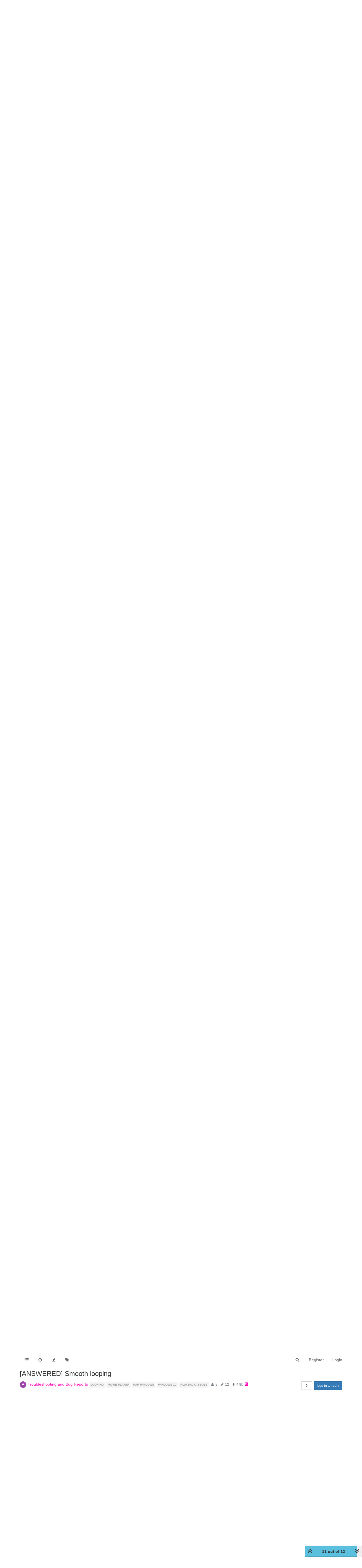

--- FILE ---
content_type: text/html; charset=utf-8
request_url: https://community.troikatronix.com/topic/6609/answered-smooth-looping/11?lang=en-US
body_size: 26436
content:
<!DOCTYPE html>
<html lang="en-US" data-dir="ltr" style="direction: ltr;"  >
<head>
	<title>[ANSWERED] Smooth looping | TroikaTronix Forum</title>
	<meta name="viewport" content="width&#x3D;device-width, initial-scale&#x3D;1.0" />
	<meta name="content-type" content="text/html; charset=UTF-8" />
	<meta name="apple-mobile-web-app-capable" content="yes" />
	<meta name="mobile-web-app-capable" content="yes" />
	<meta property="og:site_name" content="TroikaTronix Community Forum" />
	<meta name="msapplication-badge" content="frequency=30; polling-uri=https://community.troikatronix.com/sitemap.xml" />
	<meta name="theme-color" content="#ffffff" />
	<meta name="keywords" content="isadora,video processing" />
	<meta name="title" content="[ANSWERED] Smooth looping" />
	<meta name="description" content="Thanks everyone. I will post here once I have tried all the suggestions and figured out my workflow." />
	<meta property="og:title" content="[ANSWERED] Smooth looping" />
	<meta property="og:description" content="Thanks everyone. I will post here once I have tried all the suggestions and figured out my workflow." />
	<meta property="og:type" content="article" />
	<meta property="article:published_time" content="2020-05-09T06:35:32.005Z" />
	<meta property="article:modified_time" content="2020-05-14T04:39:40.947Z" />
	<meta property="article:section" content="Troubleshooting and Bug Reports" />
	<meta property="og:image" content="https://community.troikatronix.com/assets/images/logo@3x.png" />
	<meta property="og:image:url" content="https://community.troikatronix.com/assets/images/logo@3x.png" />
	<meta property="og:image:width" content="963" />
	<meta property="og:image:height" content="225" />
	<meta property="og:url" content="https://community.troikatronix.com/topic/6609/answered-smooth-looping/11?lang&#x3D;en-US" />
	
	<link rel="stylesheet" type="text/css" href="/assets/client.css?v=lmfj8m1vhl4" />
	<link rel="icon" type="image/x-icon" href="/assets/uploads/system/favicon.ico?v&#x3D;lmfj8m1vhl4" />
	<link rel="manifest" href="/manifest.webmanifest" />
	<link rel="search" type="application/opensearchdescription+xml" title="TroikaTronix Community Forum" href="/osd.xml" />
	<link rel="apple-touch-icon" href="/assets/uploads/system/touchicon-orig.png" />
	<link rel="icon" sizes="36x36" href="/assets/uploads/system/touchicon-36.png" />
	<link rel="icon" sizes="48x48" href="/assets/uploads/system/touchicon-48.png" />
	<link rel="icon" sizes="72x72" href="/assets/uploads/system/touchicon-72.png" />
	<link rel="icon" sizes="96x96" href="/assets/uploads/system/touchicon-96.png" />
	<link rel="icon" sizes="144x144" href="/assets/uploads/system/touchicon-144.png" />
	<link rel="icon" sizes="192x192" href="/assets/uploads/system/touchicon-192.png" />
	<link rel="prefetch stylesheet" href="/plugins/nodebb-plugin-markdown/styles/railscasts.css" />
	<link rel="prefetch" href="/assets/src/modules/highlight.js?v&#x3D;lmfj8m1vhl4" />
	<link rel="prefetch" href="/assets/language/en-US/markdown.json?v&#x3D;lmfj8m1vhl4" />
	<link rel="canonical" href="https://community.troikatronix.com/topic/6609/answered-smooth-looping" />
	<link rel="alternate" type="application/rss+xml" href="/topic/6609.rss" />
	<link rel="up" href="https://community.troikatronix.com/category/12/troubleshooting-and-bug-reports" />
	

	<script>
		var config = JSON.parse('{"relative_path":"","upload_url":"/assets/uploads","assetBaseUrl":"/assets","siteTitle":"TroikaTronix Community Forum","browserTitle":"TroikaTronix Forum","titleLayout":"&#123;pageTitle&#125; | &#123;browserTitle&#125;","showSiteTitle":false,"maintenanceMode":false,"minimumTitleLength":3,"maximumTitleLength":255,"minimumPostLength":8,"maximumPostLength":32767,"minimumTagsPerTopic":0,"maximumTagsPerTopic":5,"minimumTagLength":3,"maximumTagLength":15,"undoTimeout":10000,"useOutgoingLinksPage":false,"allowGuestHandles":true,"allowTopicsThumbnail":false,"usePagination":false,"disableChat":false,"disableChatMessageEditing":false,"maximumChatMessageLength":9007199254740991,"socketioTransports":["polling","websocket"],"socketioOrigins":"https://community.troikatronix.com:*","websocketAddress":"","maxReconnectionAttempts":5,"reconnectionDelay":1500,"topicsPerPage":20,"postsPerPage":20,"maximumFileSize":4096,"theme:id":"nodebb-theme-persona","theme:src":"","defaultLang":"en-US","userLang":"en-US","loggedIn":false,"uid":-1,"cache-buster":"v=lmfj8m1vhl4","requireEmailConfirmation":true,"topicPostSort":"oldest_to_newest","categoryTopicSort":"oldest_to_newest","csrf_token":false,"searchEnabled":true,"bootswatchSkin":"","enablePostHistory":true,"timeagoCutoff":30,"timeagoCodes":["af","am","ar","az-short","az","be","bg","bs","ca","cs","cy","da","de-short","de","dv","el","en-short","en","es-short","es","et","eu","fa-short","fa","fi","fr-short","fr","gl","he","hr","hu","hy","id","is","it-short","it","ja","jv","ko","ky","lt","lv","mk","nl","no","pl","pt-br-short","pt-br","pt-short","pt","ro","rs","ru","rw","si","sk","sl","sq","sr","sv","th","tr-short","tr","uk","ur","uz","vi","zh-CN","zh-TW"],"cookies":{"enabled":false,"message":"[[global:cookies.message]]","dismiss":"[[global:cookies.accept]]","link":"[[global:cookies.learn_more]]","link_url":"https:&#x2F;&#x2F;www.cookiesandyou.com"},"thumbs":{"size":512},"iconBackgrounds":["#f44336","#e91e63","#9c27b0","#673ab7","#3f51b5","#2196f3","#009688","#1b5e20","#33691e","#827717","#e65100","#ff5722","#795548","#607d8b"],"acpLang":"en-US","topicSearchEnabled":false,"hideSubCategories":false,"hideCategoryLastPost":false,"enableQuickReply":false,"spam-be-gone":{},"markdown":{"highlight":1,"highlightLinesLanguageList":[],"theme":"railscasts.css"}}');
		var app = {
			user: JSON.parse('{"uid":0,"username":"Guest","displayname":"Guest","userslug":"","fullname":"Guest","email":"","icon:text":"?","icon:bgColor":"#aaa","groupTitle":"","groupTitleArray":[],"status":"offline","reputation":0,"email:confirmed":false,"unreadData":{"":{},"new":{},"watched":{},"unreplied":{}},"isAdmin":false,"isGlobalMod":false,"isMod":false,"privileges":{"chat":false,"upload:post:image":false,"upload:post:file":false,"signature":false,"ban":false,"invite":false,"search:content":true,"search:users":false,"search:tags":true,"view:users":false,"view:tags":true,"view:groups":false,"local:login":false,"group:create":false,"view:users:info":false},"timeagoCode":"en","offline":true,"isEmailConfirmSent":false}')
		};
	</script>

	
	 <header class="Header_root__nNRz">
       <div class="center main"><a href="https://troikatronix.com/home/" id="logo"></a>
          <nav>
            <ul class="navigation">
              <li><a class="" data-text="Products">Products</a>
                <div class="sub">
                  <div>
                    <ul>
                      <li><a href="https://troikatronix.com/isadora/" data-text="Isadora" class="">Isadora</a></li>
                      <li><a href="https://troikatronix.com/get-it/" data-text="Get It" class="">Get It</a></li>
                      <li><a href="https://troikatronix.com/add-ons/" data-text="ADD-ONS" class="">ADD-ONS</a></li>
                    </ul>
                  </div>
                  <div>
                    <ul>
                      <li><a href="https://troikatronix.com/izzycast/" data-text="IzzyCast" class="">IzzyCast</a></li>
                      <li><a href="https://izzycast.troikatronix.com/credit-calculator/" data-text="Get It" class="">Get It</a></li>
                    </ul>
                  </div>
                </div>
              </li>
              <li><a class="" data-text="Forum" href="https://community.troikatronix.com/">Forum</a></li>
              <li><a class="" data-text="Help" href="https://support.troikatronix.com/support/home">Help</a></li>
              <li><a class="" data-text="Werkstatt" href="https://troikatronix.com/werkstatt/">Werkstatt</a></li>
              <li><a class="" data-text="Newsletter" href="https://seu.cleverreach.com/f/13929-62133/">Newsletter</a></li>
              <li><a class="meta" data-text="Impressum" href="https://troikatronix.com/impressum/">Impressum</a></li>
              <li><a class="meta" data-text="Dsgvo" href="https://troikatronix.com/dsgvo/">Dsgvo</a></li>
              <li><a class="meta" data-text="Press" href="https://troikatronix.com/press/">Press</a></li>
            </ul>
            <div class="sub">
              <div class="">
                <ul>
                  <li><a data-text="Isadora" class="" href="https://troikatronix.com/isadora/">Isadora</a></li>
                  <li><a href="https://troikatronix.com/get-it/" data-text="Get It" class="">Get It</a></li>
                  <li><a href="https://troikatronix.com/add-ons/" data-text="ADD-ONS" class="">ADD-ONS</a></li>
                </ul>
              </div>
              <div class="">
                <ul>
                  <li><a data-text="IzzyCast" class="" href="https://troikatronix.com/izzycast/">IzzyCast</a></li>
                  <li><a href="https://izzycast.troikatronix.com/credit-calculator/" data-text="Get It" class="">Get It</a></li>
                </ul>
              </div>
            </div><span class="marker" style="left: 0px; width: 88px;"></span>
          </nav><a href="#" class="button"><span></span><span></span><span></span><span></span></a>
          <ul class="meta">
            <li><a href="https://troikatronix.com/press/">Press</a></li>
            <li><a href="https://troikatronix.com/dsgvo/">Dsgvo</a></li>
            <li><a href="https://troikatronix.com/impressum/">Impressum</a></li>
            <li><a href="https://www.facebook.com/Isadora-214094621937491/" class="social facebook"></a></li>
            <li><a href="https://www.instagram.com/troikatronix_isadora/" class="social instagram"></a></li>
            <li><a href="https://www.youtube.com/user/troikatronix" class="social youtube"></a></li>
          </ul>
          <div class="state"></div>
        </div>
      </header>


<script type="text/javascript">


    function showHideNavigation(_strState) {

        var navigation = document.getElementsByTagName('body')[0];

        if (navigation.classList.contains('navigation-show') || _strState == 'hide') {
            navigation.classList.remove('navigation-show');
        } else {
            navigation.classList.add('navigation-show');
        }

    }

    function setNavigation() {
        var scrollTop = (window.pageYOffset !== undefined) ? window.pageYOffset : (document.documentElement || document.body.parentNode || document.body).scrollTop;

        //console.log('scrolling' + scrollTop);

        var navigation = document.getElementById('header-menu');

        if (!navigation) {
            return false;
        }

        if (scrollTop < 200) {
            navigation.classList.remove('scrolled');
        } else {
            navigation.classList.add('scrolled');
        }

        var content = document.getElementById('content');

        if (!content) {
            return false;
        }

        if (scrollTop < 200) {
            content.classList.remove('scrolled');
        } else {
            content.classList.add('scrolled');
        }

        return true;

    }

    //setNavigation();

    window.addEventListener('scroll', function() {
        setNavigation();
    });

    var timer1 = setInterval(function() {
        if (setNavigation()) {
            clearInterval(timer1);
        }
    }, 1000);
    
    
class AppHeader {
  constructor(component) {
    this.component = component;

    this.timeout = null;

    this.hoverIndex = null;

    this.component
      .querySelector("nav")
      .addEventListener("mouseleave", (event) => {
        this.timeout = setTimeout(() => {
          this.hoverIndex = null;
          this.updateComponent();
        }, 500);
      });

    this.component
      .querySelectorAll("nav .navigation > li > a")
      .forEach((item, index) => {
        console.log(item);

        item.addEventListener("mouseover", (event) => {
          this.hoverIndex = index;
          this.updateComponent();
        });
      });

    this.component.querySelectorAll("nav > .sub > div").forEach((item) => {
      item.addEventListener("mouseover", (event) => {
        if (this.hoverIndex === 0) {
          clearTimeout(this.timeout);
        }
      });
    });

    this.component
      .querySelector('a[data-text="Products"]')
      .addEventListener("click", (event) => {
        event.preventDefault();

        console.log(event.target);

        if (event.target.classList.contains("selected-mobile")) {
          event.target.classList.remove("selected-mobile");
        } else {
          event.target.classList.add("selected-mobile");
        }
      });

    this.component
      .querySelector("a.button")
      .addEventListener("click", (event) => {
        event.preventDefault();

        if (this.component.classList.contains("show-menu")) {
          this.component.classList.remove("show-menu");
        } else {
          this.component.classList.add("show-menu");
        }
      });

    this.updateComponent();

    setTimeout(() => {
      this.component.classList.add("initialized");
    }, 500);
  }

  updateComponent() {
    const mainIndex = 0;

    const href = location.href;

    let currentLink = null;

    let links = this.component.querySelectorAll("a").forEach((item, index) => {
      if (href.includes(item.getAttribute("href"))) {
        item.classList.add("selected");
        currentLink = item;
      } else {
        item.classList.remove("selected");
      }
    });

    const subs = this.component.querySelectorAll("nav > .sub > div");

    subs.forEach((sub, subIndex) => {
      let subFound = false;

      sub.querySelectorAll("a").forEach((item, index) => {
        console.log(href, item.getAttribute("href"));

        if (href.includes(item.getAttribute("href"))) {
          subFound = true;
        }
      });

      console.log(subFound);

      sub.querySelectorAll("li").forEach((item, index) => {
        item.style.display = index === 0 || subFound ? "inline-block" : "none";
      });

      const active = this.hoverIndex === mainIndex || subFound;

      sub.classList[active ? "add" : "remove"]("active");

      if (subFound) {
        this.component
          .querySelectorAll(".navigation a")[0]
          .classList.add("selected");
      }
    });

    const state = this.component.querySelector(".state");

    console.log(state);
    console.log(currentLink);

    if (currentLink) {
      state.innerText = currentLink.innerText;
      state.classList.remove("hidden");
    } else {
      state.classList.add("hidden");
    }

    /*
    if (this.hoverIndex !== null) {
      

      const sub = subs[this.hoverIndex];

      console.log(subs);
    }
    */
  }
}

document.addEventListener("DOMContentLoaded", function () {
  document.querySelectorAll("header").forEach((component) => {
    new AppHeader(component);
  });
});


    
    
</script>
	
	
	<style>@font-face{font-family:'Open Sans';src:url('https://troikatronix.com/wp-content/themes/troikatronix/fonts/OpenSans-Regular.ttf') format('truetype');font-weight:400;font-style:normal;font-display:swap}@font-face{font-family:'Open Sans';src:url('https://troikatronix.com/wp-content/themes/troikatronix/fonts/OpenSans-Italic.ttf') format('truetype');font-weight:400;font-style:italic;font-display:swap}@font-face{font-family:'Open Sans';src:url('https://troikatronix.com/wp-content/themes/troikatronix/fonts/OpenSans-SemiBold.ttf') format('truetype');font-weight:600;font-style:normal;font-display:swap}@font-face{font-family:'Open Sans';src:url('https://troikatronix.com/wp-content/themes/troikatronix/fonts/OpenSans-SemiBoldItalic.ttf') format('truetype');font-weight:600;font-style:italic;font-display:swap}@font-face{font-family:'Open Sans';src:url('https://troikatronix.com/wp-content/themes/troikatronix/fonts/OpenSans-Bold.ttf') format('truetype');font-weight:700;font-style:normal;font-display:swap}body{background:#ffffff;padding-top:0px}body{border-left:10px solid #ffffff;border-right:10px solid #ffffff;background:-moz-linear-gradient(left, #ff00b2 0%, rgba(0,0,0,0.75) 100%);background:-webkit-linear-gradient(left, #ff00b2 0%, rgba(0,0,0,0.75) 100%);background:linear-gradient(to right, #ff00b2 0%, rgba(0,0,0,0.75) 100%);filter:progid:DXImageTransform.Microsoft.gradient(startColorstr='#ff00b2', endColorstr='#bf000000', GradientType=1)}a{color:#FF00B2}#content{background:#ffffff}#header-menu{position:relative !important;margin-top:20px !important;margin-bottom:0px !important}#header-menu.scrolled{position:fixed !important;margin-top:0px !important}#header-menu.navbar-default{background:none;border-bottom:none}#header-menu>.container{background:#ffffff}.slideout-menu{z-index:1500 !important}#header{position:relative;height:120px;background:#ffffff;font-family:'Open Sans',sans-serif;font-weight:400;line-height:16px;font-size:12px}#header ul{list-style:none;margin:0px;padding:0px}#header .center>.r{height:120px}#header #logo{position:absolute;z-index:10;left:5px;top:18px;width:649px;height:74px;background:url(https://troikatronix.com/wp-content/themes/troikatronix/m/header/logo.png)}#header .navigation{position:absolute;z-index:10;left:0px;bottom:-3px}#header .navigation li{float:left}#header .navigation li a{display:block;width:108px;height:37px;font-size:15px;line-height:37px;text-transform:uppercase;text-align:left;color:#404040}#header .navigation li+li a{width:108px;text-align:center}#header .navigation li+li+li a{width:104px}#header .navigation li+li+li+li a{width:110px}#header .navigation li+li+li+li+li a{width:120px}#header .navigation li+li+li+li+li+li a{width:140px}#header .navigation li+li+li+li+li+li+li{display:none}#header .navigation li:hover a,#header .navigation li a.selected{font-weight:700}#header .navigation li:first-child a{padding-left:10px}#header .marker{position:absolute;z-index:9;top:100%;display:block;width:100px;height:4px;background:#ffffff}#header a.button{display:none;position:absolute;right:10px;top:18px}#header a.button span{display:block;width:21px;height:3px;background:#FF00B2;-webkit-border-radius:2px;-moz-border-radius:2px;border-radius:2px}#header a.button span+span{margin-top:3px}#header ul.meta{position:absolute;right:0px;top:6px}#header ul.meta li{float:left}#header ul.meta li a{padding:0px 4px 0px 4px;line-height:23px;text-transform:uppercase;color:#404040}#header ul.meta li a.social{display:block;width:22px;height:22px;padding:0px;background:url(https://troikatronix.com/wp-content/themes/troikatronix/m/header/social.png)}#header ul.meta li a.social.twitter{display:none;background-position:-22px 0}#header ul.meta li a.social.feed{background-position:-44px 0}#header ul.meta li a.social.instagram{background-position:-66px 0}#header ul.meta li a.social.feed{display:none}#header ul.meta li a.social.youtube{background-position:-88px 0}#header .state{position:absolute;display:none;z-index:9;left:5px;bottom:-5px;padding-right:5px;background:#ffffff;font-size:17px;line-height:32px;text-transform:uppercase;color:#000000}#header>.center{position:relative;margin:0 auto;max-width:1580px}#content>.center{position:relative;margin:0 auto;max-width:1580px;padding:00px 10px 0px 10px}#content.scrolled{padding-top:70px}.account{margin-top:0px}.account .cover{position:relative;top:0px !important;margin-bottom:80px}@media (max-width:1199px){#panel{padding-top:0px}}@media screen and (max-width:900px){#header,#header .center>.r{height:92px}#header #logo{width:400px;height:46px;background-size:contain;background-repeat:no-repeat}}@media screen and (max-width:800px){#header,#header .center>.r{height:66px}#header #logo{width:200px}#header .navigation{display:none;width:100%;z-index:1400;bottom:inherit;top:60px;background:#ffffff}.navigation-show #header .navigation{display:block}#header .navigation li{float:left;width:100%}#header .navigation li+li+li+li+li+li+li{display:block}#header .navigation li a{float:left;display:block;height:auto;width:auto !important;padding-left:0px !important;padding-right:8px;font-size:31px;line-height:41px;text-align:left !important}#header .navigation li:last-child{display:block}#header .navigation li:last-child a{margin-bottom:-8px;padding-bottom:8px;background:#ffffff}#header .marker{display:none}#header a.button{display:block}#header ul.meta{display:none}#header .state{display:block}.navigation-show #header .state{display:none}.slideout-open .slideout-panel::after{z-index:auto}}@media screen and (max-width:400px){body{border-left:0px;border-right:0px}#header .navigation li a{padding-left:9px !important}}#content2{background:#ffffff;margin-right:10px;margin-left:10px;max-width:1580px}#header-menu2>.container{max-width:1580px}@media (min-width:1200px){#content2,#header-menu2>.container{position:relative;margin:0 auto;width:auto}}.composer{-webkit-user-select:auto}body{--color-white:#fff;--color-grey:#404040}.Header_root__nNRz{background:var(--color-white);color:var(--color-grey)}.Header_root__nNRz .center.main{min-height:50px;padding:90px 10px 0}@media screen and (max-width:900px){.Header_root__nNRz .center.main{padding-top:62px}}@media screen and (max-width:800px){.Header_root__nNRz .center.main{padding-top:41px}}.Header_root__nNRz #logo{background:url(https://troikatronix.com/wp-content/themes/troikatronix/m/header/logo.png);background-repeat:no-repeat;background-size:contain;left:5px;position:absolute;top:18px;width:649px;z-index:10}.Header_root__nNRz #logo:before{content:"";display:block;padding-bottom:11.402%}@media screen and (max-width:900px){.Header_root__nNRz #logo{width:400px}}@media screen and (max-width:800px){.Header_root__nNRz #logo{width:200px}}.Header_root__nNRz nav{left:0;margin-left:-10px;margin-right:-10px;position:relative;z-index:1040}@media screen and (max-width:800px){.Header_root__nNRz nav{background:#fff;display:none;margin-left:0;margin-right:0;position:absolute;width:100%}.show-menu.Header_root__nNRz nav{display:block}}.Header_root__nNRz nav ul{height:37px;padding-left:0px;margin-bottom:0px}@media screen and (max-width:800px){.Header_root__nNRz nav ul{height:auto}}.Header_root__nNRz nav ul li{display:inline-block}@media screen and (max-width:800px){.Header_root__nNRz nav ul li{display:block}}.Header_root__nNRz nav ul li .sub{display:none}@media screen and (max-width:800px){.Header_root__nNRz nav ul li>.selected+.sub,.Header_root__nNRz nav ul li>.selected-mobile+.sub{display:block}}@media screen and (max-width:800px){.Header_root__nNRz nav ul li .sub.selected{display:block}}.Header_root__nNRz nav ul li .sub>div{border-top:1px solid #000;padding-left:20px}.Header_root__nNRz nav ul li .sub>div:last-child{border-bottom:1px solid #000}.Header_root__nNRz nav ul a{align-items:center;color:#000;display:inline-block;display:inline-flex;flex-direction:column;font-size:15px;justify-content:space-between;line-height:37px;padding:0 10px;text-align:center;text-decoration:none;text-transform:uppercase;width:calc(var(--width)*1px)}.Header_root__nNRz nav ul a.meta{display:none}@media screen and (max-width:800px){.Header_root__nNRz nav ul a.meta{display:inline-block}.Header_root__nNRz nav ul a{font-size:31px;line-height:41px;padding:0 5px}}.Header_root__nNRz nav ul a:after{content:attr(data-text);content:attr(data-text) / "";font-weight:700;height:0;overflow:hidden;pointer-events:none;-webkit-user-select:none;user-select:none;visibility:hidden}.Header_root__nNRz nav ul a.selected,.Header_root__nNRz nav ul a:hover{font-weight:700}@media screen and (max-width:800px){.Header_root__nNRz nav>.sub{display:none}}.Header_root__nNRz nav>.sub>div{display:flex;height:0;justify-content:space-between;overflow:hidden;position:relative;transition:all 0s ease-out}.initialized.Header_root__nNRz nav>.sub>div{transition-duration:.3s}.Header_root__nNRz nav>.sub>div a{line-height:30px}.Header_root__nNRz nav>.sub>div:before{background:linear-gradient(90deg, #747474 0, #466bb0);content:"";display:block;height:1px;left:0;position:absolute;top:0;width:100%}.Header_root__nNRz nav>.sub>div.active{height:31px}@media screen and (max-width:900px){.Header_root__nNRz nav>.sub .login{display:none}}.Header_root__nNRz a.button{display:none;position:absolute;right:10px;top:18px}@media screen and (max-width:800px){.Header_root__nNRz a.button{display:block}}.Header_root__nNRz a.button span{background:#ff00b2;border-radius:2px;display:block;height:3px;width:21px}.Header_root__nNRz a.button span+span{margin-top:3px}.Header_root__nNRz .state{background:#fff;bottom:-5px;color:#000;display:none;font-size:17px;line-height:32px;padding-right:5px;position:relative;text-transform:uppercase;z-index:9}@media screen and (max-width:800px){.Header_root__nNRz .state:not(.hidden){display:inline-block}}.Header_root__nNRz ul.meta{position:absolute;right:0;top:6px;list-style:none}@media screen and (max-width:800px){.Header_root__nNRz ul.meta{display:none}}.Header_root__nNRz ul.meta li{float:left}.Header_root__nNRz ul.meta a{color:#404040;line-height:23px;padding:0 4px;text-transform:uppercase}.Header_root__nNRz ul.meta a.social{background:url(https://troikatronix.com/wp-content/themes/troikatronix/m/header/social.png);display:block;height:22px;padding:0;width:22px}.Header_root__nNRz ul.meta a.social.instagram{background-position:-66px 0}.Header_root__nNRz ul.meta a.social.youtube{background-position:-88px 0}.Header_login__6b6JR span{font-size:14px;font-style:italic;font-weight:600;line-height:30px}.Header_login__6b6JR *+*{margin-left:15px}.Header_login__6b6JR input[type=text]{background:rgba(0,0,0,0.13);color:#000;font-size:14px;height:30px;line-height:30px;padding-left:10px}.Header_login__6b6JR ::-webkit-input-placeholder{color:#000}.Header_login__6b6JR ::placeholder{color:#000}.Header_login__6b6JR :-ms-input-placeholder{color:#000}.Header_login__6b6JR ::-ms-input-placeholder{color:#000}.Header_login__6b6JR button,.Header_login__6b6JR input[type=submit]{color:#ff00b2;font-size:14px;font-style:italic;font-weight:600}.Header_login-container__JYE1b{display:none;justify-content:flex-end;padding-right:5px}@media screen and (max-width:900px){.Header_login-container__JYE1b{display:flex}}.Header_login-container__JYE1b input[type=text]{background:hsla(0,0%,100%,0.13)}</style>
	
</head>

<body class="page-topic page-topic-6609 page-topic-answered-smooth-looping page-topic-category-12 page-topic-category-troubleshooting-and-bug-reports parent-category-12 page-status-200 skin-noskin">
	<nav id="menu" class="slideout-menu hidden">
		<div class="menu-profile">
	
</div>

<section class="menu-section" data-section="navigation">
	<h3 class="menu-section-title">Navigation</h3>
	<ul class="menu-section-list"></ul>
</section>


	</nav>
	<nav id="chats-menu" class="slideout-menu hidden">
		
	</nav>

	<main id="panel" class="slideout-panel">
		<nav class="navbar navbar-default navbar-fixed-top header" id="header-menu" component="navbar">
			<div class="container">
							<div class="navbar-header">
				<button type="button" class="navbar-toggle pull-left" id="mobile-menu">
					<span component="notifications/icon" class="notification-icon fa fa-fw fa-bell-o unread-count" data-content="0"></span>
					<i class="fa fa-lg fa-fw fa-bars"></i>
				</button>
				<button type="button" class="navbar-toggle hidden" id="mobile-chats">
					<span component="chat/icon" class="notification-icon fa fa-fw fa-comments unread-count" data-content="0"></span>
					<i class="fa fa-lg fa-comment-o"></i>
				</button>

				
				

				<div component="navbar/title" class="visible-xs hidden">
					<span></span>
				</div>
			</div>

			<div id="nav-dropdown" class="hidden-xs">
				
				
				<ul id="logged-out-menu" class="nav navbar-nav navbar-right">
					
					<li>
						<a href="/register">
							<i class="fa fa-pencil fa-fw hidden-sm hidden-md hidden-lg"></i>
							<span>Register</span>
						</a>
					</li>
					
					<li>
						<a href="/login">
							<i class="fa fa-sign-in fa-fw hidden-sm hidden-md hidden-lg"></i>
							<span>Login</span>
						</a>
					</li>
				</ul>
				
				
				<ul class="nav navbar-nav navbar-right">
					<li>
						<form id="search-form" class="navbar-form navbar-right hidden-xs" role="search" method="GET">
							<button id="search-button" type="button" class="btn btn-link"><i class="fa fa-search fa-fw" title="Search"></i></button>
							<div class="hidden" id="search-fields">
								<div class="form-group">
									<input autocomplete="off" type="text" class="form-control" placeholder="Search" name="query" value="">
									<a href="#"><i class="fa fa-gears fa-fw advanced-search-link"></i></a>
								</div>
								<button type="submit" class="btn btn-default hide">Search</button>
							</div>
						</form>
						<div id="quick-search-container" class="quick-search-container hidden">
							<div class="checkbox filter-category">
								<label>
									<input type="checkbox" checked><span class="name"></span>
								</label>
							</div>
							<div class="text-center loading-indicator"><i class="fa fa-spinner fa-spin"></i></div>
							<div class="quick-search-results-container"></div>
						</div>
					</li>
					<li class="visible-xs" id="search-menu">
						<a href="/search">
							<i class="fa fa-search fa-fw"></i> Search
						</a>
					</li>
				</ul>
				

				<ul class="nav navbar-nav navbar-right hidden-xs">
					<li>
						<a href="#" id="reconnect" class="hide" title="Looks like your connection to TroikaTronix Community Forum was lost, please wait while we try to reconnect.">
							<i class="fa fa-check"></i>
						</a>
					</li>
				</ul>

				<ul id="main-nav" class="nav navbar-nav">
					
					
					<li class="">
						<a class="navigation-link" href="&#x2F;categories" title="Categories" >
							
							<i class="fa fa-fw fa-list" data-content=""></i>
							

							
							<span class="visible-xs-inline">Categories</span>
							
						</a>
					</li>
					
					
					
					<li class="">
						<a class="navigation-link" href="&#x2F;recent" title="Recent" >
							
							<i class="fa fa-fw fa-clock-o" data-content=""></i>
							

							
							<span class="visible-xs-inline">Recent</span>
							
						</a>
					</li>
					
					
					
					<li class="">
						<a class="navigation-link" href="&#x2F;popular" title="Popular" >
							
							<i class="fa fa-fw fa-fire" data-content=""></i>
							

							
							<span class="visible-xs-inline">Popular</span>
							
						</a>
					</li>
					
					
					
					<li class="">
						<a class="navigation-link" href="&#x2F;tags" title="Tags" >
							
							<i class="fa fa-fw fa-tags" data-content=""></i>
							

							
							<span class="visible-xs-inline">Tags</span>
							
						</a>
					</li>
					
					
				</ul>

				
			</div>

			</div>
		</nav>
		<div class="container" id="content">
		<noscript>
    <div class="alert alert-danger">
        <p>
            Your browser does not seem to support JavaScript. As a result, your viewing experience will be diminished, and you have been placed in <strong>read-only mode</strong>.
        </p>
        <p>
            Please download a browser that supports JavaScript, or enable it if it's disabled (i.e. NoScript).
        </p>
    </div>
</noscript>
		
<div data-widget-area="header">
	
</div>
<div class="row">
	<div class="topic col-lg-12">
		<div class="topic-header">
			<h1 component="post/header" class="" itemprop="name">
				<span class="topic-title" component="topic/title">
					<span component="topic/labels">
						<i component="topic/scheduled" class="fa fa-clock-o hidden" title="Scheduled"></i>
						<i component="topic/pinned" class="fa fa-thumb-tack hidden" title="Pinned"></i>
						<i component="topic/locked" class="fa fa-lock hidden" title="Locked"></i>
						<i class="fa fa-arrow-circle-right hidden" title="Moved"></i>
						
					</span>
					[ANSWERED] Smooth looping
				</span>
			</h1>

			<div class="topic-info clearfix">
				<div class="category-item inline-block">
					<div role="presentation" class="icon pull-left" style="background-color: #9f44ad; color: #FFFFFF;">
						<i class="fa fa-fw fa-bug"></i>
					</div>
					<a href="/category/12/troubleshooting-and-bug-reports">Troubleshooting and Bug Reports</a>
				</div>

				<div class="tags tag-list inline-block hidden-xs">
					
<a href="/tags/looping">
    <span class="tag tag-item" data-tag="looping" style="">looping</span>
</a>

<a href="/tags/movie player">
    <span class="tag tag-item" data-tag="movie player" style="">movie player</span>
</a>

<a href="/tags/hap windows">
    <span class="tag tag-item" data-tag="hap windows" style="">hap windows</span>
</a>

<a href="/tags/windows 10">
    <span class="tag tag-item" data-tag="windows 10" style="">windows 10</span>
</a>

<a href="/tags/playback issues">
    <span class="tag tag-item" data-tag="playback issues" style="">playback issues</span>
</a>

				</div>
				<div class="inline-block hidden-xs">
					<div class="stats text-muted">
	<i class="fa fa-fw fa-user" title="Posters"></i>
	<span title="8" class="human-readable-number">8</span>
</div>
<div class="stats text-muted">
	<i class="fa fa-fw fa-pencil" title="Posts"></i>
	<span component="topic/post-count" title="12" class="human-readable-number">12</span>
</div>
<div class="stats text-muted">
	<i class="fa fa-fw fa-eye" title="Views"></i>
	<span class="human-readable-number" title="4781">4781</span>
</div>
				</div>
				
				<a class="hidden-xs" target="_blank" href="/topic/6609.rss"><i class="fa fa-rss-square"></i></a>
				
				<div component="topic/browsing-users" class="inline-block hidden-xs">
	
</div>

				<div class="topic-main-buttons pull-right inline-block">
	<span class="loading-indicator btn pull-left hidden" done="0">
		<span class="hidden-xs">Loading More Posts</span> <i class="fa fa-refresh fa-spin"></i>
	</span>

	

	

	<div title="Sort by" class="btn-group bottom-sheet hidden-xs" component="thread/sort">
	<button class="btn btn-sm btn-default dropdown-toggle" data-toggle="dropdown" type="button">
	<span><i class="fa fa-fw fa-sort"></i></span></button>
	<ul class="dropdown-menu dropdown-menu-right">
		<li><a href="#" class="oldest_to_newest" data-sort="oldest_to_newest"><i class="fa fa-fw"></i> Oldest to Newest</a></li>
		<li><a href="#" class="newest_to_oldest" data-sort="newest_to_oldest"><i class="fa fa-fw"></i> Newest to Oldest</a></li>
		<li><a href="#" class="most_votes" data-sort="most_votes"><i class="fa fa-fw"></i> Most Votes</a></li>
	</ul>
</div>


	<div class="inline-block">
	
	</div>
	<div component="topic/reply/container" class="btn-group action-bar bottom-sheet hidden">
	<a href="/compose?tid=6609&title=[ANSWERED] Smooth looping" class="btn btn-sm btn-primary" component="topic/reply" data-ajaxify="false" role="button"><i class="fa fa-reply visible-xs-inline"></i><span class="visible-sm-inline visible-md-inline visible-lg-inline"> Reply</span></a>
	<button type="button" class="btn btn-sm btn-primary dropdown-toggle" data-toggle="dropdown">
		<span class="caret"></span>
	</button>
	<ul class="dropdown-menu pull-right" role="menu">
		<li><a href="#" component="topic/reply-as-topic">Reply as topic</a></li>
	</ul>
</div>




<a component="topic/reply/guest" href="/login" class="btn btn-sm btn-primary">Log in to reply</a>


</div>

			</div>
		</div>
		

		
		<div component="topic/deleted/message" class="alert alert-warning hidden clearfix">
    <span class="pull-left">This topic has been deleted. Only users with topic management privileges can see it.</span>
    <span class="pull-right">
        
    </span>
</div>
		

		<ul component="topic" class="posts timeline" data-tid="6609" data-cid="12">
			
				<li component="post" class="  " data-index="1" data-pid="40889" data-uid="229" data-timestamp="1589011018090" data-username="dbini" data-userslug="dbini" itemscope itemtype="http://schema.org/Comment">
					<a component="post/anchor" data-index="1" id="1"></a>

					<meta itemprop="datePublished" content="2020-05-09T07:56:58.090Z">
					<meta itemprop="dateModified" content="">

					<div class="clearfix post-header">
	<div class="icon pull-left">
		<a href="/user/dbini">
			<img class="avatar  avatar-sm2x avatar-rounded" alt="dbini" title="dbini" data-uid="229" loading="lazy" component="user/picture" src="/uploads/profile/229-profileimg.png" style="" />
			<i component="user/status" class="fa fa-circle status offline" title="Offline"></i>
		</a>
	</div>

	<small class="pull-left">
		<strong>
			<a href="/user/dbini" itemprop="author" data-username="dbini" data-uid="229">dbini</a>
		</strong>

		

		

		<span class="visible-xs-inline-block visible-sm-inline-block visible-md-inline-block visible-lg-inline-block">
			

			<span>
				
			</span>
		</span>

	</small>
	<small class="pull-right">
		<span class="bookmarked"><i class="fa fa-bookmark-o"></i></span>
	</small>
	<small class="pull-right">
		<i component="post/edit-indicator" class="fa fa-pencil-square edit-icon hidden"></i>

		<small data-editor="" component="post/editor" class="hidden">last edited by  <span class="timeago" title=""></span></small>

		<span class="visible-xs-inline-block visible-sm-inline-block visible-md-inline-block visible-lg-inline-block">
			<a class="permalink" href="/post/40889"><span class="timeago" title="2020-05-09T07:56:58.090Z"></span></a>
		</span>
	</small>
</div>

<br />

<div class="content" component="post/content" itemprop="text">
	<p>did you try setting your Optimize input to Performance? if you're playing the file at regular speed, it doesn't need to be on Interactive. I'm not sure why there is a pause between loops - could it be in the original media? did you try using 2 Movie Players that trigger each other? using a Comparator to trigger just before the loop end?</p><p>to speed up the transition into the next scene, try adding a Preload Scene actor and triggering it with the key press.</p>
</div>

<div class="post-footer">
	
	<div component="post/signature" data-uid="229" class="post-signature"><p dir="auto">John Collingswood<br />
<a href="http://taikabox.com" rel="nofollow ugc">taikabox.com</a><br />
2019 MBPT 2.6GHZ i7 OSX15.3.2 16GB<br />
plus an old iMac and assorted Mac Minis for installations</p>
</div>
	

	<div class="clearfix">
	
	<a component="post/reply-count" data-target-component="post/replies/container" href="#" class="threaded-replies no-select pull-left hidden">
		<span component="post/reply-count/avatars" class="avatars ">
			
		</span>

		<span class="replies-count" component="post/reply-count/text" data-replies="0">1 Reply</span>
		<span class="replies-last hidden-xs">Last reply <span class="timeago" title=""></span></span>

		<i class="fa fa-fw fa-chevron-right" component="post/replies/open"></i>
		<i class="fa fa-fw fa-chevron-down hidden" component="post/replies/close"></i>
		<i class="fa fa-fw fa-spin fa-spinner hidden" component="post/replies/loading"></i>
	</a>
	

	<small class="pull-right">
		<span class="post-tools">
			<a component="post/reply" href="#" class="no-select hidden">Reply</a>
			<a component="post/quote" href="#" class="no-select hidden">Quote</a>
		</span>

		
		<span class="votes">
			<a component="post/upvote" href="#" class="">
				<i class="fa fa-chevron-up"></i>
			</a>

			<span component="post/vote-count" data-votes="0">0</span>

			
			<a component="post/downvote" href="#" class="">
				<i class="fa fa-chevron-down"></i>
			</a>
			
		</span>
		

		<span component="post/tools" class="dropdown moderator-tools bottom-sheet hidden">
	<a href="#" data-toggle="dropdown" data-ajaxify="false"><i class="fa fa-fw fa-ellipsis-v"></i></a>
	<ul class="dropdown-menu dropdown-menu-right" role="menu"></ul>
</span>

	</small>
	</div>
	<div component="post/replies/container"></div>
</div>
				</li>
			
				<li component="post" class="  " data-index="2" data-pid="40890" data-uid="366" data-timestamp="1589011946668" data-username="Reinhard" data-userslug="reinhard" itemscope itemtype="http://schema.org/Comment">
					<a component="post/anchor" data-index="2" id="2"></a>

					<meta itemprop="datePublished" content="2020-05-09T08:12:26.668Z">
					<meta itemprop="dateModified" content="">

					<div class="clearfix post-header">
	<div class="icon pull-left">
		<a href="/user/reinhard">
			<span class="avatar  avatar-sm2x avatar-rounded" alt="Reinhard" title="Reinhard" data-uid="366" loading="lazy" component="user/picture" style="background-color: #e91e63;">R</span>
			<i component="user/status" class="fa fa-circle status offline" title="Offline"></i>
		</a>
	</div>

	<small class="pull-left">
		<strong>
			<a href="/user/reinhard" itemprop="author" data-username="Reinhard" data-uid="366">Reinhard</a>
		</strong>

		

		

		<span class="visible-xs-inline-block visible-sm-inline-block visible-md-inline-block visible-lg-inline-block">
			

			<span>
				
			</span>
		</span>

	</small>
	<small class="pull-right">
		<span class="bookmarked"><i class="fa fa-bookmark-o"></i></span>
	</small>
	<small class="pull-right">
		<i component="post/edit-indicator" class="fa fa-pencil-square edit-icon hidden"></i>

		<small data-editor="" component="post/editor" class="hidden">last edited by  <span class="timeago" title=""></span></small>

		<span class="visible-xs-inline-block visible-sm-inline-block visible-md-inline-block visible-lg-inline-block">
			<a class="permalink" href="/post/40890"><span class="timeago" title="2020-05-09T08:12:26.668Z"></span></a>
		</span>
	</small>
</div>

<br />

<div class="content" component="post/content" itemprop="text">
	<p>just an idea - what about using just one file, setting the first loop by 'play start' and 'play length' and then change the 'play length' ?</p>
</div>

<div class="post-footer">
	
	<div component="post/signature" data-uid="366" class="post-signature"><p dir="auto">mbp 16", 2021, m1pro, 16gb, 12.6 / 6core trashcan, 11.2 / youngest Izzy</p>
</div>
	

	<div class="clearfix">
	
	<a component="post/reply-count" data-target-component="post/replies/container" href="#" class="threaded-replies no-select pull-left hidden">
		<span component="post/reply-count/avatars" class="avatars ">
			
		</span>

		<span class="replies-count" component="post/reply-count/text" data-replies="0">1 Reply</span>
		<span class="replies-last hidden-xs">Last reply <span class="timeago" title=""></span></span>

		<i class="fa fa-fw fa-chevron-right" component="post/replies/open"></i>
		<i class="fa fa-fw fa-chevron-down hidden" component="post/replies/close"></i>
		<i class="fa fa-fw fa-spin fa-spinner hidden" component="post/replies/loading"></i>
	</a>
	

	<small class="pull-right">
		<span class="post-tools">
			<a component="post/reply" href="#" class="no-select hidden">Reply</a>
			<a component="post/quote" href="#" class="no-select hidden">Quote</a>
		</span>

		
		<span class="votes">
			<a component="post/upvote" href="#" class="">
				<i class="fa fa-chevron-up"></i>
			</a>

			<span component="post/vote-count" data-votes="0">0</span>

			
			<a component="post/downvote" href="#" class="">
				<i class="fa fa-chevron-down"></i>
			</a>
			
		</span>
		

		<span component="post/tools" class="dropdown moderator-tools bottom-sheet hidden">
	<a href="#" data-toggle="dropdown" data-ajaxify="false"><i class="fa fa-fw fa-ellipsis-v"></i></a>
	<ul class="dropdown-menu dropdown-menu-right" role="menu"></ul>
</span>

	</small>
	</div>
	<div component="post/replies/container"></div>
</div>
				</li>
			
				<li component="post" class="  " data-index="3" data-pid="40898" data-uid="88" data-timestamp="1589039563437" data-username="CitizenJoe" data-userslug="citizenjoe" itemscope itemtype="http://schema.org/Comment">
					<a component="post/anchor" data-index="3" id="3"></a>

					<meta itemprop="datePublished" content="2020-05-09T15:52:43.437Z">
					<meta itemprop="dateModified" content="">

					<div class="clearfix post-header">
	<div class="icon pull-left">
		<a href="/user/citizenjoe">
			<img class="avatar  avatar-sm2x avatar-rounded" alt="CitizenJoe" title="CitizenJoe" data-uid="88" loading="lazy" component="user/picture" src="/uploads/profile/userpics/326/nRIZ3AIA0PWD3.jpg" style="" />
			<i component="user/status" class="fa fa-circle status offline" title="Offline"></i>
		</a>
	</div>

	<small class="pull-left">
		<strong>
			<a href="/user/citizenjoe" itemprop="author" data-username="CitizenJoe" data-uid="88">CitizenJoe</a>
		</strong>

		

		

		<span class="visible-xs-inline-block visible-sm-inline-block visible-md-inline-block visible-lg-inline-block">
			

			<span>
				
			</span>
		</span>

	</small>
	<small class="pull-right">
		<span class="bookmarked"><i class="fa fa-bookmark-o"></i></span>
	</small>
	<small class="pull-right">
		<i component="post/edit-indicator" class="fa fa-pencil-square edit-icon hidden"></i>

		<small data-editor="" component="post/editor" class="hidden">last edited by  <span class="timeago" title=""></span></small>

		<span class="visible-xs-inline-block visible-sm-inline-block visible-md-inline-block visible-lg-inline-block">
			<a class="permalink" href="/post/40898"><span class="timeago" title="2020-05-09T15:52:43.437Z"></span></a>
		</span>
	</small>
</div>

<br />

<div class="content" component="post/content" itemprop="text">
	<p>A couple of additional thoughts: Have you tried preloading the next scene? Do it with a bit of a delay  after entering the current scene. The HAP codec should be fine, but personally I'm going to try out the Black Magic codecs which, according to <a class="plugin-mentions-user plugin-mentions-a" href="https://community.troikatronix.com/uid/124">@DusX</a>, appear to have a much lower impact on the CPU. Finally, I would suggest that Isadora runs just as well on Windows as it does on MAC - there is no performance hit given equal hardware.</p><p>Cheers,</p><p>Hugh</p>
</div>

<div class="post-footer">
	
	<div component="post/signature" data-uid="88" class="post-signature"><p dir="auto">Hugh in Winnipeg - All test machines, Win10/11 Pro, 64 bit, OS SSD and separate data SSD.<br />
Dell 7560, i9 11950H, 64 gigs, NVIDIA RTX A4000 w/8 GB GDDR6</p>
</div>
	

	<div class="clearfix">
	
	<a component="post/reply-count" data-target-component="post/replies/container" href="#" class="threaded-replies no-select pull-left ">
		<span component="post/reply-count/avatars" class="avatars ">
			
			<img class="avatar  avatar-xs avatar-rounded" alt="DusX" title="DusX" data-uid="124" loading="lazy" component="avatar/picture" src="/uploads/profile/124-profileimg.png" style="" />
			
		</span>

		<span class="replies-count" component="post/reply-count/text" data-replies="1">1 Reply</span>
		<span class="replies-last hidden-xs">Last reply <span class="timeago" title="2020-05-11T19:13:04.273Z"></span></span>

		<i class="fa fa-fw fa-chevron-right" component="post/replies/open"></i>
		<i class="fa fa-fw fa-chevron-down hidden" component="post/replies/close"></i>
		<i class="fa fa-fw fa-spin fa-spinner hidden" component="post/replies/loading"></i>
	</a>
	

	<small class="pull-right">
		<span class="post-tools">
			<a component="post/reply" href="#" class="no-select hidden">Reply</a>
			<a component="post/quote" href="#" class="no-select hidden">Quote</a>
		</span>

		
		<span class="votes">
			<a component="post/upvote" href="#" class="">
				<i class="fa fa-chevron-up"></i>
			</a>

			<span component="post/vote-count" data-votes="0">0</span>

			
			<a component="post/downvote" href="#" class="">
				<i class="fa fa-chevron-down"></i>
			</a>
			
		</span>
		

		<span component="post/tools" class="dropdown moderator-tools bottom-sheet hidden">
	<a href="#" data-toggle="dropdown" data-ajaxify="false"><i class="fa fa-fw fa-ellipsis-v"></i></a>
	<ul class="dropdown-menu dropdown-menu-right" role="menu"></ul>
</span>

	</small>
	</div>
	<div component="post/replies/container"></div>
</div>
				</li>
			
				<li component="post" class="  topic-owner-post" data-index="4" data-pid="40901" data-uid="3941" data-timestamp="1589057090891" data-username="mcermak" data-userslug="mcermak" itemscope itemtype="http://schema.org/Comment">
					<a component="post/anchor" data-index="4" id="4"></a>

					<meta itemprop="datePublished" content="2020-05-09T20:44:50.891Z">
					<meta itemprop="dateModified" content="">

					<div class="clearfix post-header">
	<div class="icon pull-left">
		<a href="/user/mcermak">
			<span class="avatar  avatar-sm2x avatar-rounded" alt="mcermak" title="mcermak" data-uid="3941" loading="lazy" component="user/picture" style="background-color: #33691e;">M</span>
			<i component="user/status" class="fa fa-circle status offline" title="Offline"></i>
		</a>
	</div>

	<small class="pull-left">
		<strong>
			<a href="/user/mcermak" itemprop="author" data-username="mcermak" data-uid="3941">mcermak</a>
		</strong>

		

		

		<span class="visible-xs-inline-block visible-sm-inline-block visible-md-inline-block visible-lg-inline-block">
			

			<span>
				
			</span>
		</span>

	</small>
	<small class="pull-right">
		<span class="bookmarked"><i class="fa fa-bookmark-o"></i></span>
	</small>
	<small class="pull-right">
		<i component="post/edit-indicator" class="fa fa-pencil-square edit-icon hidden"></i>

		<small data-editor="" component="post/editor" class="hidden">last edited by  <span class="timeago" title=""></span></small>

		<span class="visible-xs-inline-block visible-sm-inline-block visible-md-inline-block visible-lg-inline-block">
			<a class="permalink" href="/post/40901"><span class="timeago" title="2020-05-09T20:44:50.891Z"></span></a>
		</span>
	</small>
</div>

<br />

<div class="content" component="post/content" itemprop="text">
	<p>Thank you everyone! I'll try to organize the post so that others can potentially find answers here.</p><p><strong><em></em>dbini: did you try setting your Optimize input to Performance?</strong></p><p>I've tried switching between the two settings, but it doesn't seem to have an effect on the delay of the loop</p><p><strong>dbini: could it be in the original media? </strong></p><p>That's a very good point. I've imported my media into PremierPro and recreated what I am trying to achieve. In Premier Pro, everything looks good. I'm including links to the files below.</p><p><strong>dbini: did you try using 2 Movie Players that trigger each other?</strong></p><p>I've created a scene whose snapshot is below. I used a comparator and when the position of the first player is equal to 100, I set the speed of the second video player to 1. There is still a lag between the playback of the two videos. I tried to play around with the Position value such that the second video player starts when the first one is at 95, but there was still some clicking.</p><img src="/assets/uploads/files/1589055680933-isadora_twoplayers_snapshot-resized.jpg" /><p><strong>Reinhard: what about using just one file, setting the first loop by 'play start' and 'play length' and then change the 'play length' </strong></p><p>I did try this before! It doesn't help with the looping lag, but for the transition between the two parts of the song, it works. The problem is that setting up the scene is a pain. It is very hard to set the percentage value of the exact time for looping. In Premiere Pro it's very easy because I have all the waveform previews, zooming functionality, etc, but in Isadora it is hard. I abandoned this solution because it just doesn't seem to be a good workflow for larger projects. Maybe there is a way how to make it work, though.</p><p><strong>CitizenJoe: Have you tried preloading the next scene?</strong></p><p>I added a Preload Scene actor and manually activated it by clicking on it when the first video is looping. A snapshot is below. Unfortunately, it doesn't seem to make the transition smoother.</p><img src="/assets/uploads/files/1589056355421-isadora_looping_snapshot_preload.jpg" /><hr />
<p>Some additional info:</p>
<p>I have made a test video with single color and 500Hz sound in the background. The last frame is red to check if the loops are hanging after their playback. I think it's a good test piece for judging the smoothness of the transitions. You can download it here: <a href="https://drive.google.com/open?id=1JTkZjyL3vL8yzwSBlKI0q_NZCueRNVB8">https://drive.google.com/open?...</a> .</p><p>The files that I'm using are:</p><ul><li><a href="https://drive.google.com/open?id=179wtZfgyYy8PuXkjWmQy3OcklBRg-7FE">https://drive.google.com/open?...</a></li><li><a href="https://drive.google.com/open?id=18ne9A12Lx-dySfDmkUDgxFHtseSTqgeC">https://drive.google.com/open?...</a></li></ul><p>The desired result that I created in Premiere Pro is here: <a href="https://drive.google.com/open?id=1fuUozBqJSLt4SNc0gaGj76Wkqw3b-TVM">https://drive.google.com/open?...</a></p><p>---</p><p>Let me also add that when I was playing around with the two-player layout, the delay between the two playbacks seems to be somehow random. The test 500Hz video makes it quite easy to evaluate the lag. Sometimes it is significant, but other time I could barely hear it.</p><p>Thanks again everyone! Very cool to have so many answers only a few hours after posting the question!</p><p>Cheers,</p><p>Martin</p>
</div>

<div class="post-footer">
	

	<div class="clearfix">
	
	<a component="post/reply-count" data-target-component="post/replies/container" href="#" class="threaded-replies no-select pull-left ">
		<span component="post/reply-count/avatars" class="avatars ">
			
			<img class="avatar  avatar-xs avatar-rounded" alt="jfg" title="jfg" data-uid="43" loading="lazy" component="avatar/picture" src="/uploads/profile/43-profileimg.png" style="" />
			
			<span class="avatar  avatar-xs avatar-rounded" alt="DillTheKraut" title="DillTheKraut" data-uid="740" loading="lazy" component="avatar/icon" style="background-color: #1b5e20;">D</span>
			
			<img class="avatar  avatar-xs avatar-rounded" alt="DusX" title="DusX" data-uid="124" loading="lazy" component="avatar/picture" src="/uploads/profile/124-profileimg.png" style="" />
			
		</span>

		<span class="replies-count" component="post/reply-count/text" data-replies="3">3 Replies</span>
		<span class="replies-last hidden-xs">Last reply <span class="timeago" title="2020-05-11T19:19:25.231Z"></span></span>

		<i class="fa fa-fw fa-chevron-right" component="post/replies/open"></i>
		<i class="fa fa-fw fa-chevron-down hidden" component="post/replies/close"></i>
		<i class="fa fa-fw fa-spin fa-spinner hidden" component="post/replies/loading"></i>
	</a>
	

	<small class="pull-right">
		<span class="post-tools">
			<a component="post/reply" href="#" class="no-select hidden">Reply</a>
			<a component="post/quote" href="#" class="no-select hidden">Quote</a>
		</span>

		
		<span class="votes">
			<a component="post/upvote" href="#" class="">
				<i class="fa fa-chevron-up"></i>
			</a>

			<span component="post/vote-count" data-votes="0">0</span>

			
			<a component="post/downvote" href="#" class="">
				<i class="fa fa-chevron-down"></i>
			</a>
			
		</span>
		

		<span component="post/tools" class="dropdown moderator-tools bottom-sheet hidden">
	<a href="#" data-toggle="dropdown" data-ajaxify="false"><i class="fa fa-fw fa-ellipsis-v"></i></a>
	<ul class="dropdown-menu dropdown-menu-right" role="menu"></ul>
</span>

	</small>
	</div>
	<div component="post/replies/container"></div>
</div>
				</li>
			
				<li component="post" class="  " data-index="5" data-pid="40903" data-uid="2066" data-timestamp="1589060484498" data-username="Juriaan" data-userslug="juriaan" itemscope itemtype="http://schema.org/Comment">
					<a component="post/anchor" data-index="5" id="5"></a>

					<meta itemprop="datePublished" content="2020-05-09T21:41:24.498Z">
					<meta itemprop="dateModified" content="">

					<div class="clearfix post-header">
	<div class="icon pull-left">
		<a href="/user/juriaan">
			<img class="avatar  avatar-sm2x avatar-rounded" alt="Juriaan" title="Juriaan" data-uid="2066" loading="lazy" component="user/picture" src="/assets/uploads/profile/2066-profileavatar.png" style="" />
			<i component="user/status" class="fa fa-circle status offline" title="Offline"></i>
		</a>
	</div>

	<small class="pull-left">
		<strong>
			<a href="/user/juriaan" itemprop="author" data-username="Juriaan" data-uid="2066">Juriaan</a>
		</strong>

		

<a href="/groups/troikatronix"><small class="label group-label inline-block" style="color:#ffffff;background-color: #f41dac;">Tech Staff</small></a>



		

		<span class="visible-xs-inline-block visible-sm-inline-block visible-md-inline-block visible-lg-inline-block">
			

			<span>
				
			</span>
		</span>

	</small>
	<small class="pull-right">
		<span class="bookmarked"><i class="fa fa-bookmark-o"></i></span>
	</small>
	<small class="pull-right">
		<i component="post/edit-indicator" class="fa fa-pencil-square edit-icon hidden"></i>

		<small data-editor="" component="post/editor" class="hidden">last edited by  <span class="timeago" title=""></span></small>

		<span class="visible-xs-inline-block visible-sm-inline-block visible-md-inline-block visible-lg-inline-block">
			<a class="permalink" href="/post/40903"><span class="timeago" title="2020-05-09T21:41:24.498Z"></span></a>
		</span>
	</small>
</div>

<br />

<div class="content" component="post/content" itemprop="text">
	<p>Hi there <a class="plugin-mentions-user plugin-mentions-a" href="https://community.troikatronix.com/uid/3941">@mcermak</a>, </p><p>I tried to give you a hand and make an example patch for you :) I re-encoded the movies to a .mov container with a HAP codec so that we are sure that it isn't an issue with our codec. The patch allows you to specify after how many loops we should advance to the next cue. Ofcourse you can alter this, I also added some comments regarding how the patch works. Let me know or this is something that works for you.<br /></p><p><a href="https://1drv.ms/u/s!AsGHU5QfIyFFgpsvhtjN-GatgTfsVg?e=4xAjDy">https://1drv.ms/u/s!AsGHU5QfIy...</a></p>
</div>

<div class="post-footer">
	
	<div component="post/signature" data-uid="2066" class="post-signature"><p dir="auto">Isadora 3.1.1, Dell XPS 17 9710, Windows 10<br />
Interactive Performance Designer, Freelance Artist, Scenographer, Lighting Designer, TroikaTronix Community moderator<br />
Always in for chatting about interaction in space / performance design. Drop me an email at <a href="mailto:hello@juriaan.me" rel="nofollow ugc">hello@juriaan.me</a></p>
</div>
	

	<div class="clearfix">
	
	<a component="post/reply-count" data-target-component="post/replies/container" href="#" class="threaded-replies no-select pull-left hidden">
		<span component="post/reply-count/avatars" class="avatars ">
			
		</span>

		<span class="replies-count" component="post/reply-count/text" data-replies="0">1 Reply</span>
		<span class="replies-last hidden-xs">Last reply <span class="timeago" title=""></span></span>

		<i class="fa fa-fw fa-chevron-right" component="post/replies/open"></i>
		<i class="fa fa-fw fa-chevron-down hidden" component="post/replies/close"></i>
		<i class="fa fa-fw fa-spin fa-spinner hidden" component="post/replies/loading"></i>
	</a>
	

	<small class="pull-right">
		<span class="post-tools">
			<a component="post/reply" href="#" class="no-select hidden">Reply</a>
			<a component="post/quote" href="#" class="no-select hidden">Quote</a>
		</span>

		
		<span class="votes">
			<a component="post/upvote" href="#" class="">
				<i class="fa fa-chevron-up"></i>
			</a>

			<span component="post/vote-count" data-votes="0">0</span>

			
			<a component="post/downvote" href="#" class="">
				<i class="fa fa-chevron-down"></i>
			</a>
			
		</span>
		

		<span component="post/tools" class="dropdown moderator-tools bottom-sheet hidden">
	<a href="#" data-toggle="dropdown" data-ajaxify="false"><i class="fa fa-fw fa-ellipsis-v"></i></a>
	<ul class="dropdown-menu dropdown-menu-right" role="menu"></ul>
</span>

	</small>
	</div>
	<div component="post/replies/container"></div>
</div>
				</li>
			
				<li component="post" class="  " data-index="6" data-pid="40908" data-uid="43" data-timestamp="1589101812907" data-username="jfg" data-userslug="jfg" itemscope itemtype="http://schema.org/Comment">
					<a component="post/anchor" data-index="6" id="6"></a>

					<meta itemprop="datePublished" content="2020-05-10T09:10:12.907Z">
					<meta itemprop="dateModified" content="">

					<div class="clearfix post-header">
	<div class="icon pull-left">
		<a href="/user/jfg">
			<img class="avatar  avatar-sm2x avatar-rounded" alt="jfg" title="jfg" data-uid="43" loading="lazy" component="user/picture" src="/uploads/profile/43-profileimg.png" style="" />
			<i component="user/status" class="fa fa-circle status offline" title="Offline"></i>
		</a>
	</div>

	<small class="pull-left">
		<strong>
			<a href="/user/jfg" itemprop="author" data-username="jfg" data-uid="43">jfg</a>
		</strong>

		

		

		<span class="visible-xs-inline-block visible-sm-inline-block visible-md-inline-block visible-lg-inline-block">
			
			<a component="post/parent" class="btn btn-xs btn-default hidden-xs" data-topid="40901" href="/post/40901"><i class="fa fa-reply"></i> @mcermak</a>
			

			<span>
				
			</span>
		</span>

	</small>
	<small class="pull-right">
		<span class="bookmarked"><i class="fa fa-bookmark-o"></i></span>
	</small>
	<small class="pull-right">
		<i component="post/edit-indicator" class="fa fa-pencil-square edit-icon hidden"></i>

		<small data-editor="" component="post/editor" class="hidden">last edited by  <span class="timeago" title=""></span></small>

		<span class="visible-xs-inline-block visible-sm-inline-block visible-md-inline-block visible-lg-inline-block">
			<a class="permalink" href="/post/40908"><span class="timeago" title="2020-05-10T09:10:12.907Z"></span></a>
		</span>
	</small>
</div>

<br />

<div class="content" component="post/content" itemprop="text">
	<p><a class="plugin-mentions-user plugin-mentions-a" href="https://community.troikatronix.com/uid/3941">@mcermak</a> said:</p>
<blockquote>I did try this before! It doesn't help with the looping lag, but for the transition between the two parts of the song, it works. The problem is that setting up the scene is a pain.</blockquote>
<p> Have you tried with Timecode. You can copy the TC from Premiere Pro</p><p>best</p><p>Jean-François</p><p></p>
</div>

<div class="post-footer">
	
	<div component="post/signature" data-uid="43" class="post-signature"><p dir="auto">• Izzy 4<br />
- MacBook Pro M1 Max  16" 64GB RAM, Mac OS 15.3.2 Sequoia<br />
- Mac Pro 5.1 middle 2012 (3,33 GHz 6-Core Intel Xeon, 32GB RAM, Radeon RX 580 8 GB ),<br />
Mac OS 10.14.6 (Mojave)<br />
- Mac mini Pro M4, Mac OS 15.3.2 Sequoia</p>
<ul>
<li>A range of deployable older Macs<br />
Located in Bremen, Germany</li>
</ul>
</div>
	

	<div class="clearfix">
	
	<a component="post/reply-count" data-target-component="post/replies/container" href="#" class="threaded-replies no-select pull-left hidden">
		<span component="post/reply-count/avatars" class="avatars ">
			
		</span>

		<span class="replies-count" component="post/reply-count/text" data-replies="0">1 Reply</span>
		<span class="replies-last hidden-xs">Last reply <span class="timeago" title=""></span></span>

		<i class="fa fa-fw fa-chevron-right" component="post/replies/open"></i>
		<i class="fa fa-fw fa-chevron-down hidden" component="post/replies/close"></i>
		<i class="fa fa-fw fa-spin fa-spinner hidden" component="post/replies/loading"></i>
	</a>
	

	<small class="pull-right">
		<span class="post-tools">
			<a component="post/reply" href="#" class="no-select hidden">Reply</a>
			<a component="post/quote" href="#" class="no-select hidden">Quote</a>
		</span>

		
		<span class="votes">
			<a component="post/upvote" href="#" class="">
				<i class="fa fa-chevron-up"></i>
			</a>

			<span component="post/vote-count" data-votes="1">1</span>

			
			<a component="post/downvote" href="#" class="">
				<i class="fa fa-chevron-down"></i>
			</a>
			
		</span>
		

		<span component="post/tools" class="dropdown moderator-tools bottom-sheet hidden">
	<a href="#" data-toggle="dropdown" data-ajaxify="false"><i class="fa fa-fw fa-ellipsis-v"></i></a>
	<ul class="dropdown-menu dropdown-menu-right" role="menu"></ul>
</span>

	</small>
	</div>
	<div component="post/replies/container"></div>
</div>
				</li>
			
				<li component="post" class="  " data-index="7" data-pid="40924" data-uid="740" data-timestamp="1589150982929" data-username="DillTheKraut" data-userslug="dillthekraut" itemscope itemtype="http://schema.org/Comment">
					<a component="post/anchor" data-index="7" id="7"></a>

					<meta itemprop="datePublished" content="2020-05-10T22:49:42.929Z">
					<meta itemprop="dateModified" content="2020-05-10T22:49:56.882Z">

					<div class="clearfix post-header">
	<div class="icon pull-left">
		<a href="/user/dillthekraut">
			<span class="avatar  avatar-sm2x avatar-rounded" alt="DillTheKraut" title="DillTheKraut" data-uid="740" loading="lazy" component="user/picture" style="background-color: #1b5e20;">D</span>
			<i component="user/status" class="fa fa-circle status offline" title="Offline"></i>
		</a>
	</div>

	<small class="pull-left">
		<strong>
			<a href="/user/dillthekraut" itemprop="author" data-username="DillTheKraut" data-uid="740">DillTheKraut</a>
		</strong>

		

		

		<span class="visible-xs-inline-block visible-sm-inline-block visible-md-inline-block visible-lg-inline-block">
			
			<a component="post/parent" class="btn btn-xs btn-default hidden-xs" data-topid="40901" href="/post/40901"><i class="fa fa-reply"></i> @mcermak</a>
			

			<span>
				
			</span>
		</span>

	</small>
	<small class="pull-right">
		<span class="bookmarked"><i class="fa fa-bookmark-o"></i></span>
	</small>
	<small class="pull-right">
		<i component="post/edit-indicator" class="fa fa-pencil-square edit-icon "></i>

		<small data-editor="dillthekraut" component="post/editor" class="hidden">last edited by DillTheKraut <span class="timeago" title="2020-05-10T22:49:56.882Z"></span></small>

		<span class="visible-xs-inline-block visible-sm-inline-block visible-md-inline-block visible-lg-inline-block">
			<a class="permalink" href="/post/40924"><span class="timeago" title="2020-05-10T22:49:42.929Z"></span></a>
		</span>
	</small>
</div>

<br />

<div class="content" component="post/content" itemprop="text">
	<p>Hello <a class="plugin-mentions-user plugin-mentions-a" href="https://community.troikatronix.com/uid/3941">@mcermak</a>,</p>
<p>I superimposed your example video with the intro loop. As you can clearly see in the recording, the loop is done clean, but it diverse over time from the example.<br />Like <a class="plugin-mentions-user plugin-mentions-a" href="https://community.troikatronix.com/uid/2066">@Juriaan</a> stated, the loop is probably not cut at the exact point of the natural loop. Limiting the intro loop to a length of 99 to 99,3% helps to keep 'em straight until the last riff, but this is probably due to a different timing in your original play before triggering the transition.<br /></p>
<p>Loop 100%<br /><a href="https://drive.google.com/file/d/14pIcD_yyXju14YzAASpnQE3vr4t1ByKF/view">https://drive.google.com/file/...</a></p>
<p><br />Loop 99%<br /><a href="https://drive.google.com/open?id=1KpF94rQa3AdXoBJawcTQr8B0qrQITMEe">https://drive.google.com/open?...</a></p>
<p>Best<br />Dill<br /></p>
</div>

<div class="post-footer">
	

	<div class="clearfix">
	
	<a component="post/reply-count" data-target-component="post/replies/container" href="#" class="threaded-replies no-select pull-left hidden">
		<span component="post/reply-count/avatars" class="avatars ">
			
		</span>

		<span class="replies-count" component="post/reply-count/text" data-replies="0">1 Reply</span>
		<span class="replies-last hidden-xs">Last reply <span class="timeago" title=""></span></span>

		<i class="fa fa-fw fa-chevron-right" component="post/replies/open"></i>
		<i class="fa fa-fw fa-chevron-down hidden" component="post/replies/close"></i>
		<i class="fa fa-fw fa-spin fa-spinner hidden" component="post/replies/loading"></i>
	</a>
	

	<small class="pull-right">
		<span class="post-tools">
			<a component="post/reply" href="#" class="no-select hidden">Reply</a>
			<a component="post/quote" href="#" class="no-select hidden">Quote</a>
		</span>

		
		<span class="votes">
			<a component="post/upvote" href="#" class="">
				<i class="fa fa-chevron-up"></i>
			</a>

			<span component="post/vote-count" data-votes="0">0</span>

			
			<a component="post/downvote" href="#" class="">
				<i class="fa fa-chevron-down"></i>
			</a>
			
		</span>
		

		<span component="post/tools" class="dropdown moderator-tools bottom-sheet hidden">
	<a href="#" data-toggle="dropdown" data-ajaxify="false"><i class="fa fa-fw fa-ellipsis-v"></i></a>
	<ul class="dropdown-menu dropdown-menu-right" role="menu"></ul>
</span>

	</small>
	</div>
	<div component="post/replies/container"></div>
</div>
				</li>
			
				<li component="post" class="  " data-index="8" data-pid="40947" data-uid="124" data-timestamp="1589224384273" data-username="DusX" data-userslug="dusx" itemscope itemtype="http://schema.org/Comment">
					<a component="post/anchor" data-index="8" id="8"></a>

					<meta itemprop="datePublished" content="2020-05-11T19:13:04.273Z">
					<meta itemprop="dateModified" content="">

					<div class="clearfix post-header">
	<div class="icon pull-left">
		<a href="/user/dusx">
			<img class="avatar  avatar-sm2x avatar-rounded" alt="DusX" title="DusX" data-uid="124" loading="lazy" component="user/picture" src="/uploads/profile/124-profileimg.png" style="" />
			<i component="user/status" class="fa fa-circle status offline" title="Offline"></i>
		</a>
	</div>

	<small class="pull-left">
		<strong>
			<a href="/user/dusx" itemprop="author" data-username="DusX" data-uid="124">DusX</a>
		</strong>

		

<a href="/groups/troikatronix"><small class="label group-label inline-block" style="color:#ffffff;background-color: #f41dac;">Tech Staff</small></a>



		

		<span class="visible-xs-inline-block visible-sm-inline-block visible-md-inline-block visible-lg-inline-block">
			
			<a component="post/parent" class="btn btn-xs btn-default hidden-xs" data-topid="40898" href="/post/40898"><i class="fa fa-reply"></i> @CitizenJoe</a>
			

			<span>
				
			</span>
		</span>

	</small>
	<small class="pull-right">
		<span class="bookmarked"><i class="fa fa-bookmark-o"></i></span>
	</small>
	<small class="pull-right">
		<i component="post/edit-indicator" class="fa fa-pencil-square edit-icon hidden"></i>

		<small data-editor="" component="post/editor" class="hidden">last edited by  <span class="timeago" title=""></span></small>

		<span class="visible-xs-inline-block visible-sm-inline-block visible-md-inline-block visible-lg-inline-block">
			<a class="permalink" href="/post/40947"><span class="timeago" title="2020-05-11T19:13:04.273Z"></span></a>
		</span>
	</small>
</div>

<br />

<div class="content" component="post/content" itemprop="text">
	<p><a class="plugin-mentions-user plugin-mentions-a" href="https://community.troikatronix.com/uid/88">@citizenjoe</a> said:</p>
<blockquote>appear to have a much lower impact on the CPU</blockquote>
<p> To be clear. HAP has the lowest impact on cpu usage for playback (it uses the GPU instead). Hap is currently going to be the best playback codec for perfromance.<br />The Black Magic Codec mentioned, I had recommended for stage recording. In my tests of stage recording they seemed to use less cpu time.</p>
</div>

<div class="post-footer">
	
	<div component="post/signature" data-uid="124" class="post-signature"><p dir="auto">Troikatronix Technical Support</p>
<ul>
<li>New Support Ticket Link: <a href="https://support.troikatronix.com/support/tickets/new" rel="nofollow ugc">https://support.troikatronix.com/support/tickets/new</a></li>
<li>My Add-ons: <a href="https://troikatronix.com/add-ons/?u=dusx" rel="nofollow ugc">https://troikatronix.com/add-ons/?u=dusx</a></li>
<li>Profession Services: <a href="https://support.troikatronix.com/support/solutions/articles/13000109444-professional-services" rel="nofollow ugc">https://support.troikatronix.com/support/solutions/articles/13000109444-professional-services</a></li>
</ul>
<p dir="auto">Running: Win 11 64bit, i7, M.2 PCIe SSD's, 32gb DDR4, nVidia GTX 4070  | located in Ontario Canada.</p>
</div>
	

	<div class="clearfix">
	
	<a component="post/reply-count" data-target-component="post/replies/container" href="#" class="threaded-replies no-select pull-left hidden">
		<span component="post/reply-count/avatars" class="avatars ">
			
		</span>

		<span class="replies-count" component="post/reply-count/text" data-replies="0">1 Reply</span>
		<span class="replies-last hidden-xs">Last reply <span class="timeago" title=""></span></span>

		<i class="fa fa-fw fa-chevron-right" component="post/replies/open"></i>
		<i class="fa fa-fw fa-chevron-down hidden" component="post/replies/close"></i>
		<i class="fa fa-fw fa-spin fa-spinner hidden" component="post/replies/loading"></i>
	</a>
	

	<small class="pull-right">
		<span class="post-tools">
			<a component="post/reply" href="#" class="no-select hidden">Reply</a>
			<a component="post/quote" href="#" class="no-select hidden">Quote</a>
		</span>

		
		<span class="votes">
			<a component="post/upvote" href="#" class="">
				<i class="fa fa-chevron-up"></i>
			</a>

			<span component="post/vote-count" data-votes="1">1</span>

			
			<a component="post/downvote" href="#" class="">
				<i class="fa fa-chevron-down"></i>
			</a>
			
		</span>
		

		<span component="post/tools" class="dropdown moderator-tools bottom-sheet hidden">
	<a href="#" data-toggle="dropdown" data-ajaxify="false"><i class="fa fa-fw fa-ellipsis-v"></i></a>
	<ul class="dropdown-menu dropdown-menu-right" role="menu"></ul>
</span>

	</small>
	</div>
	<div component="post/replies/container"></div>
</div>
				</li>
			
				<li component="post" class="  " data-index="9" data-pid="40948" data-uid="124" data-timestamp="1589224765231" data-username="DusX" data-userslug="dusx" itemscope itemtype="http://schema.org/Comment">
					<a component="post/anchor" data-index="9" id="9"></a>

					<meta itemprop="datePublished" content="2020-05-11T19:19:25.231Z">
					<meta itemprop="dateModified" content="">

					<div class="clearfix post-header">
	<div class="icon pull-left">
		<a href="/user/dusx">
			<img class="avatar  avatar-sm2x avatar-rounded" alt="DusX" title="DusX" data-uid="124" loading="lazy" component="user/picture" src="/uploads/profile/124-profileimg.png" style="" />
			<i component="user/status" class="fa fa-circle status offline" title="Offline"></i>
		</a>
	</div>

	<small class="pull-left">
		<strong>
			<a href="/user/dusx" itemprop="author" data-username="DusX" data-uid="124">DusX</a>
		</strong>

		

<a href="/groups/troikatronix"><small class="label group-label inline-block" style="color:#ffffff;background-color: #f41dac;">Tech Staff</small></a>



		

		<span class="visible-xs-inline-block visible-sm-inline-block visible-md-inline-block visible-lg-inline-block">
			
			<a component="post/parent" class="btn btn-xs btn-default hidden-xs" data-topid="40901" href="/post/40901"><i class="fa fa-reply"></i> @mcermak</a>
			

			<span>
				
			</span>
		</span>

	</small>
	<small class="pull-right">
		<span class="bookmarked"><i class="fa fa-bookmark-o"></i></span>
	</small>
	<small class="pull-right">
		<i component="post/edit-indicator" class="fa fa-pencil-square edit-icon hidden"></i>

		<small data-editor="" component="post/editor" class="hidden">last edited by  <span class="timeago" title=""></span></small>

		<span class="visible-xs-inline-block visible-sm-inline-block visible-md-inline-block visible-lg-inline-block">
			<a class="permalink" href="/post/40948"><span class="timeago" title="2020-05-11T19:19:25.231Z"></span></a>
		</span>
	</small>
</div>

<br />

<div class="content" component="post/content" itemprop="text">
	<p><a class="plugin-mentions-user plugin-mentions-a" href="https://community.troikatronix.com/uid/3941">@mcermak</a> said:</p>
<blockquote> the two parts of the song, it works. The problem is that setting up the scene is a pain. </blockquote>
<p> This appraoch may be the best, since there is no reload/preload cycle initialed by the Windows Media Foundation (which is where I expected the loop point pause is coming from).<br />You can switch the Movie Player to use TimeCode, Perhaps that will make setting exact selections easier than with the % based position. <br />One thing to ensure in Premiere then will be that the audio lines up precisely with these timecode settings. Its still not as fine grained as sample based selection so you will need to ensure no clipping occurs.</p>
</div>

<div class="post-footer">
	
	<div component="post/signature" data-uid="124" class="post-signature"><p dir="auto">Troikatronix Technical Support</p>
<ul>
<li>New Support Ticket Link: <a href="https://support.troikatronix.com/support/tickets/new" rel="nofollow ugc">https://support.troikatronix.com/support/tickets/new</a></li>
<li>My Add-ons: <a href="https://troikatronix.com/add-ons/?u=dusx" rel="nofollow ugc">https://troikatronix.com/add-ons/?u=dusx</a></li>
<li>Profession Services: <a href="https://support.troikatronix.com/support/solutions/articles/13000109444-professional-services" rel="nofollow ugc">https://support.troikatronix.com/support/solutions/articles/13000109444-professional-services</a></li>
</ul>
<p dir="auto">Running: Win 11 64bit, i7, M.2 PCIe SSD's, 32gb DDR4, nVidia GTX 4070  | located in Ontario Canada.</p>
</div>
	

	<div class="clearfix">
	
	<a component="post/reply-count" data-target-component="post/replies/container" href="#" class="threaded-replies no-select pull-left hidden">
		<span component="post/reply-count/avatars" class="avatars ">
			
		</span>

		<span class="replies-count" component="post/reply-count/text" data-replies="0">1 Reply</span>
		<span class="replies-last hidden-xs">Last reply <span class="timeago" title=""></span></span>

		<i class="fa fa-fw fa-chevron-right" component="post/replies/open"></i>
		<i class="fa fa-fw fa-chevron-down hidden" component="post/replies/close"></i>
		<i class="fa fa-fw fa-spin fa-spinner hidden" component="post/replies/loading"></i>
	</a>
	

	<small class="pull-right">
		<span class="post-tools">
			<a component="post/reply" href="#" class="no-select hidden">Reply</a>
			<a component="post/quote" href="#" class="no-select hidden">Quote</a>
		</span>

		
		<span class="votes">
			<a component="post/upvote" href="#" class="">
				<i class="fa fa-chevron-up"></i>
			</a>

			<span component="post/vote-count" data-votes="0">0</span>

			
			<a component="post/downvote" href="#" class="">
				<i class="fa fa-chevron-down"></i>
			</a>
			
		</span>
		

		<span component="post/tools" class="dropdown moderator-tools bottom-sheet hidden">
	<a href="#" data-toggle="dropdown" data-ajaxify="false"><i class="fa fa-fw fa-ellipsis-v"></i></a>
	<ul class="dropdown-menu dropdown-menu-right" role="menu"></ul>
</span>

	</small>
	</div>
	<div component="post/replies/container"></div>
</div>
				</li>
			
				<li component="post" class="  topic-owner-post" data-index="10" data-pid="40983" data-uid="3941" data-timestamp="1589332955259" data-username="mcermak" data-userslug="mcermak" itemscope itemtype="http://schema.org/Comment">
					<a component="post/anchor" data-index="10" id="10"></a>

					<meta itemprop="datePublished" content="2020-05-13T01:22:35.259Z">
					<meta itemprop="dateModified" content="">

					<div class="clearfix post-header">
	<div class="icon pull-left">
		<a href="/user/mcermak">
			<span class="avatar  avatar-sm2x avatar-rounded" alt="mcermak" title="mcermak" data-uid="3941" loading="lazy" component="user/picture" style="background-color: #33691e;">M</span>
			<i component="user/status" class="fa fa-circle status offline" title="Offline"></i>
		</a>
	</div>

	<small class="pull-left">
		<strong>
			<a href="/user/mcermak" itemprop="author" data-username="mcermak" data-uid="3941">mcermak</a>
		</strong>

		

		

		<span class="visible-xs-inline-block visible-sm-inline-block visible-md-inline-block visible-lg-inline-block">
			

			<span>
				
			</span>
		</span>

	</small>
	<small class="pull-right">
		<span class="bookmarked"><i class="fa fa-bookmark-o"></i></span>
	</small>
	<small class="pull-right">
		<i component="post/edit-indicator" class="fa fa-pencil-square edit-icon hidden"></i>

		<small data-editor="" component="post/editor" class="hidden">last edited by  <span class="timeago" title=""></span></small>

		<span class="visible-xs-inline-block visible-sm-inline-block visible-md-inline-block visible-lg-inline-block">
			<a class="permalink" href="/post/40983"><span class="timeago" title="2020-05-13T01:22:35.259Z"></span></a>
		</span>
	</small>
</div>

<br />

<div class="content" component="post/content" itemprop="text">
	<p>Thanks everyone. I will post here once I have tried all the suggestions and figured out my workflow.</p>
</div>

<div class="post-footer">
	

	<div class="clearfix">
	
	<a component="post/reply-count" data-target-component="post/replies/container" href="#" class="threaded-replies no-select pull-left hidden">
		<span component="post/reply-count/avatars" class="avatars ">
			
		</span>

		<span class="replies-count" component="post/reply-count/text" data-replies="0">1 Reply</span>
		<span class="replies-last hidden-xs">Last reply <span class="timeago" title=""></span></span>

		<i class="fa fa-fw fa-chevron-right" component="post/replies/open"></i>
		<i class="fa fa-fw fa-chevron-down hidden" component="post/replies/close"></i>
		<i class="fa fa-fw fa-spin fa-spinner hidden" component="post/replies/loading"></i>
	</a>
	

	<small class="pull-right">
		<span class="post-tools">
			<a component="post/reply" href="#" class="no-select hidden">Reply</a>
			<a component="post/quote" href="#" class="no-select hidden">Quote</a>
		</span>

		
		<span class="votes">
			<a component="post/upvote" href="#" class="">
				<i class="fa fa-chevron-up"></i>
			</a>

			<span component="post/vote-count" data-votes="0">0</span>

			
			<a component="post/downvote" href="#" class="">
				<i class="fa fa-chevron-down"></i>
			</a>
			
		</span>
		

		<span component="post/tools" class="dropdown moderator-tools bottom-sheet hidden">
	<a href="#" data-toggle="dropdown" data-ajaxify="false"><i class="fa fa-fw fa-ellipsis-v"></i></a>
	<ul class="dropdown-menu dropdown-menu-right" role="menu"></ul>
</span>

	</small>
	</div>
	<div component="post/replies/container"></div>
</div>
				</li>
			
				<li component="post" class="  topic-owner-post" data-index="11" data-pid="41011" data-uid="3941" data-timestamp="1589431180947" data-username="mcermak" data-userslug="mcermak" itemscope itemtype="http://schema.org/Comment">
					<a component="post/anchor" data-index="11" id="11"></a>

					<meta itemprop="datePublished" content="2020-05-14T04:39:40.947Z">
					<meta itemprop="dateModified" content="">

					<div class="clearfix post-header">
	<div class="icon pull-left">
		<a href="/user/mcermak">
			<span class="avatar  avatar-sm2x avatar-rounded" alt="mcermak" title="mcermak" data-uid="3941" loading="lazy" component="user/picture" style="background-color: #33691e;">M</span>
			<i component="user/status" class="fa fa-circle status offline" title="Offline"></i>
		</a>
	</div>

	<small class="pull-left">
		<strong>
			<a href="/user/mcermak" itemprop="author" data-username="mcermak" data-uid="3941">mcermak</a>
		</strong>

		

		

		<span class="visible-xs-inline-block visible-sm-inline-block visible-md-inline-block visible-lg-inline-block">
			

			<span>
				
			</span>
		</span>

	</small>
	<small class="pull-right">
		<span class="bookmarked"><i class="fa fa-bookmark-o"></i></span>
	</small>
	<small class="pull-right">
		<i component="post/edit-indicator" class="fa fa-pencil-square edit-icon hidden"></i>

		<small data-editor="" component="post/editor" class="hidden">last edited by  <span class="timeago" title=""></span></small>

		<span class="visible-xs-inline-block visible-sm-inline-block visible-md-inline-block visible-lg-inline-block">
			<a class="permalink" href="/post/41011"><span class="timeago" title="2020-05-14T04:39:40.947Z"></span></a>
		</span>
	</small>
</div>

<br />

<div class="content" component="post/content" itemprop="text">
	<p>Hey again,</p>
<p>I've finally had some time to look into this again. Things are starting to make sense with all your advice, but there is one hanging question that's in a way of everything - at least I think so.</p><p><br />Let's simplify stuff and focus only on the sample video with 500 Hz sound in the background (<a href="https://drive.google.com/open?id=1JTkZjyL3vL8yzwSBlKI0q_NZCueRNVB8">https://drive.google.com/open?...</a>). When I drop it into Isadora and play it in a loop, what I hear is not only 500 Hz sound. At the end of each loop there is a delay/click. Is that only on my system, or is that a general behavior? If general, is there a way around it? Can it be codec-dependent, system-speed dependent, or what actually causes the 'click'?</p><p><br />Just to explain my reasoning - I realized that the deal-breaker now is the sound quality. In the examples above I just grabbed a guitar and played random chords to test things out in Isadora. For the show that I'm working on, the music will be recorded by musicians, and the click/delay in the loops is something I will have to deal with. It has to sound just right. I have an idea how to workaround the click using the Envelope Generator actor, but it's quite a convoluted solution that I'd like to avoid. I'd much rather find out why is there a click/delay between the loop in the first place.</p><p><br />Cheers,</p>
<p>Martin</p>
</div>

<div class="post-footer">
	

	<div class="clearfix">
	
	<a component="post/reply-count" data-target-component="post/replies/container" href="#" class="threaded-replies no-select pull-left hidden">
		<span component="post/reply-count/avatars" class="avatars ">
			
		</span>

		<span class="replies-count" component="post/reply-count/text" data-replies="0">1 Reply</span>
		<span class="replies-last hidden-xs">Last reply <span class="timeago" title=""></span></span>

		<i class="fa fa-fw fa-chevron-right" component="post/replies/open"></i>
		<i class="fa fa-fw fa-chevron-down hidden" component="post/replies/close"></i>
		<i class="fa fa-fw fa-spin fa-spinner hidden" component="post/replies/loading"></i>
	</a>
	

	<small class="pull-right">
		<span class="post-tools">
			<a component="post/reply" href="#" class="no-select hidden">Reply</a>
			<a component="post/quote" href="#" class="no-select hidden">Quote</a>
		</span>

		
		<span class="votes">
			<a component="post/upvote" href="#" class="">
				<i class="fa fa-chevron-up"></i>
			</a>

			<span component="post/vote-count" data-votes="0">0</span>

			
			<a component="post/downvote" href="#" class="">
				<i class="fa fa-chevron-down"></i>
			</a>
			
		</span>
		

		<span component="post/tools" class="dropdown moderator-tools bottom-sheet hidden">
	<a href="#" data-toggle="dropdown" data-ajaxify="false"><i class="fa fa-fw fa-ellipsis-v"></i></a>
	<ul class="dropdown-menu dropdown-menu-right" role="menu"></ul>
</span>

	</small>
	</div>
	<div component="post/replies/container"></div>
</div>
				</li>
			
		</ul>

		

		

		<div class="pagination-block text-center">
    <div class="progress-bar"></div>
    <div class="wrapper dropup">
        <i class="fa fa-2x fa-angle-double-up pointer fa-fw pagetop"></i>

        <a href="#" class="dropdown-toggle" data-toggle="dropdown">
            <span class="pagination-text"></span>
        </a>

        <i class="fa fa-2x fa-angle-double-down pointer fa-fw pagebottom"></i>
        <ul class="dropdown-menu dropdown-menu-right" role="menu">
            <li>
                <div class="row">
                    <div class="col-xs-8 post-content"></div>
                    <div class="col-xs-4 text-right">
                        <div class="scroller-content">
                            <span class="pointer pagetop">First post <i class="fa fa-angle-double-up"></i></span>
                            <div class="scroller-container">
                                <div class="scroller-thumb">
                                    <span class="thumb-text"></span>
                                    <div class="scroller-thumb-icon"></div>
                                </div>
                            </div>
                            <span class="pointer pagebottom">Last post <i class="fa fa-angle-double-down"></i></span>
                        </div>
                    </div>
                </div>
                <input type="text" class="form-control" id="indexInput" placeholder="Enter index">
            </li>
        </ul>
    </div>
</div>
	</div>
	<div data-widget-area="sidebar" class="col-lg-3 col-sm-12 hidden">
		
	</div>
</div>

<div data-widget-area="footer">
	
</div>


<noscript>
	<div component="pagination" class="text-center pagination-container hidden">
	<ul class="pagination hidden-xs">
		<li class="previous pull-left disabled">
			<a href="?" data-page="1"><i class="fa fa-chevron-left"></i> </a>
		</li>

		

		<li class="next pull-right disabled">
			<a href="?" data-page="1"> <i class="fa fa-chevron-right"></i></a>
		</li>
	</ul>

	<ul class="pagination hidden-sm hidden-md hidden-lg">
		<li class="first disabled">
			<a href="?" data-page="1"><i class="fa fa-fast-backward"></i> </a>
		</li>

		<li class="previous disabled">
			<a href="?" data-page="1"><i class="fa fa-chevron-left"></i> </a>
		</li>

		<li component="pagination/select-page" class="page select-page">
			<a href="#">1 / 1</a>
		</li>

		<li class="next disabled">
			<a href="?" data-page="1"> <i class="fa fa-chevron-right"></i></a>
		</li>

		<li class="last disabled">
			<a href="?" data-page="1"><i class="fa fa-fast-forward"></i> </a>
		</li>
	</ul>
</div>
</noscript>

<script id="ajaxify-data" type="application/json">{"cid":12,"lastposttime":1589431180947,"mainPid":40888,"postcount":12,"slug":"6609/answered-smooth-looping","tid":6609,"timestamp":1589006132005,"title":"[ANSWERED] Smooth looping","uid":3941,"viewcount":4781,"teaserPid":"41011","thumb":"","postercount":8,"deleted":0,"locked":0,"pinned":0,"pinExpiry":0,"upvotes":0,"downvotes":0,"deleterUid":0,"titleRaw":"[ANSWERED] Smooth looping","timestampISO":"2020-05-09T06:35:32.005Z","scheduled":false,"lastposttimeISO":"2020-05-14T04:39:40.947Z","pinExpiryISO":"","votes":0,"tags":[{"value":"looping","valueEscaped":"looping","color":"","bgColor":""},{"value":"movie player","valueEscaped":"movie player","color":"","bgColor":""},{"value":"hap windows","valueEscaped":"hap windows","color":"","bgColor":""},{"value":"windows 10","valueEscaped":"windows 10","color":"","bgColor":""},{"value":"playback issues","valueEscaped":"playback issues","color":"","bgColor":""}],"thumbs":[],"posts":[{"content":"<p>did you try setting your Optimize input to Performance? if you're playing the file at regular speed, it doesn't need to be on Interactive. I'm not sure why there is a pause between loops - could it be in the original media? did you try using 2 Movie Players that trigger each other? using a Comparator to trigger just before the loop end?<\/p><p>to speed up the transition into the next scene, try adding a Preload Scene actor and triggering it with the key press.<\/p>","pid":40889,"tid":6609,"timestamp":1589011018090,"uid":229,"deleted":0,"upvotes":0,"downvotes":0,"deleterUid":0,"edited":0,"replies":{"hasMore":false,"users":[],"text":"[[topic:one_reply_to_this_post]]","count":0},"bookmarks":0,"votes":0,"timestampISO":"2020-05-09T07:56:58.090Z","editedISO":"","index":1,"user":{"uid":229,"username":"dbini","userslug":"dbini","reputation":655,"postcount":1216,"topiccount":135,"picture":"/uploads/profile/229-profileimg.png","signature":"<p dir=\"auto\">John Collingswood<br />\n<a href=\"http://taikabox.com\" rel=\"nofollow ugc\">taikabox.com<\/a><br />\n2019 MBPT 2.6GHZ i7 OSX15.3.2 16GB<br />\nplus an old iMac and assorted Mac Minis for installations<\/p>\n","banned":false,"banned:expire":0,"status":"offline","lastonline":1768408278351,"groupTitle":"[\"\"]","displayname":"dbini","groupTitleArray":[""],"icon:text":"D","icon:bgColor":"#f44336","lastonlineISO":"2026-01-14T16:31:18.351Z","banned_until":0,"banned_until_readable":"Not Banned","selectedGroups":[],"custom_profile_info":[]},"editor":null,"bookmarked":false,"upvoted":false,"downvoted":false,"selfPost":false,"topicOwnerPost":false,"display_edit_tools":false,"display_delete_tools":false,"display_moderator_tools":false,"display_move_tools":false,"display_post_menu":0},{"content":"<p>just an idea - what about using just one file, setting the first loop by 'play start' and 'play length' and then change the 'play length' ?<\/p>","pid":40890,"tid":6609,"timestamp":1589011946668,"uid":366,"deleted":0,"upvotes":0,"downvotes":0,"deleterUid":0,"edited":0,"replies":{"hasMore":false,"users":[],"text":"[[topic:one_reply_to_this_post]]","count":0},"bookmarks":0,"votes":0,"timestampISO":"2020-05-09T08:12:26.668Z","editedISO":"","index":2,"user":{"uid":366,"username":"Reinhard","userslug":"reinhard","reputation":74,"postcount":168,"topiccount":31,"picture":null,"signature":"<p dir=\"auto\">mbp 16\", 2021, m1pro, 16gb, 12.6 / 6core trashcan, 11.2 / youngest Izzy<\/p>\n","banned":false,"banned:expire":0,"status":"offline","lastonline":1696181925137,"groupTitle":"[\"\"]","displayname":"Reinhard","groupTitleArray":[""],"icon:text":"R","icon:bgColor":"#e91e63","lastonlineISO":"2023-10-01T17:38:45.137Z","banned_until":0,"banned_until_readable":"Not Banned","selectedGroups":[],"custom_profile_info":[]},"editor":null,"bookmarked":false,"upvoted":false,"downvoted":false,"selfPost":false,"topicOwnerPost":false,"display_edit_tools":false,"display_delete_tools":false,"display_moderator_tools":false,"display_move_tools":false,"display_post_menu":0},{"content":"<p>A couple of additional thoughts: Have you tried preloading the next scene? Do it with a bit of a delay  after entering the current scene. The HAP codec should be fine, but personally I'm going to try out the Black Magic codecs which, according to <a class=\"plugin-mentions-user plugin-mentions-a\" href=\"https://community.troikatronix.com/uid/124\">@DusX<\/a>, appear to have a much lower impact on the CPU. Finally, I would suggest that Isadora runs just as well on Windows as it does on MAC - there is no performance hit given equal hardware.<\/p><p>Cheers,<\/p><p>Hugh<\/p>","pid":40898,"tid":6609,"timestamp":1589039563437,"uid":88,"replies":{"hasMore":false,"users":[{"uid":124,"username":"DusX","userslug":"dusx","picture":"/uploads/profile/124-profileimg.png","fullname":"","displayname":"DusX","icon:text":"D","icon:bgColor":"#e65100"}],"text":"[[topic:one_reply_to_this_post]]","count":1,"timestampISO":"2020-05-11T19:13:04.273Z"},"deleted":0,"upvotes":0,"downvotes":0,"deleterUid":0,"edited":0,"bookmarks":0,"votes":0,"timestampISO":"2020-05-09T15:52:43.437Z","editedISO":"","index":3,"user":{"uid":88,"username":"CitizenJoe","fullname":"Hugh","userslug":"citizenjoe","reputation":235,"postcount":504,"topiccount":53,"picture":"/uploads/profile/userpics/326/nRIZ3AIA0PWD3.jpg","signature":"<p dir=\"auto\">Hugh in Winnipeg - All test machines, Win10/11 Pro, 64 bit, OS SSD and separate data SSD.<br />\nDell 7560, i9 11950H, 64 gigs, NVIDIA RTX A4000 w/8 GB GDDR6<\/p>\n","banned":false,"banned:expire":0,"status":"offline","lastonline":1768229663105,"groupTitle":"[\"\"]","displayname":"CitizenJoe","groupTitleArray":[""],"icon:text":"C","icon:bgColor":"#3f51b5","lastonlineISO":"2026-01-12T14:54:23.105Z","banned_until":0,"banned_until_readable":"Not Banned","selectedGroups":[],"custom_profile_info":[]},"editor":null,"bookmarked":false,"upvoted":false,"downvoted":false,"selfPost":false,"topicOwnerPost":false,"display_edit_tools":false,"display_delete_tools":false,"display_moderator_tools":false,"display_move_tools":false,"display_post_menu":0},{"content":"<p>Thank you everyone! I'll try to organize the post so that others can potentially find answers here.<\/p><p><strong><em><\/em>dbini: did you try setting your Optimize input to Performance?<\/strong><\/p><p>I've tried switching between the two settings, but it doesn't seem to have an effect on the delay of the loop<\/p><p><strong>dbini: could it be in the original media? <\/strong><\/p><p>That's a very good point. I've imported my media into PremierPro and recreated what I am trying to achieve. In Premier Pro, everything looks good. I'm including links to the files below.<\/p><p><strong>dbini: did you try using 2 Movie Players that trigger each other?<\/strong><\/p><p>I've created a scene whose snapshot is below. I used a comparator and when the position of the first player is equal to 100, I set the speed of the second video player to 1. There is still a lag between the playback of the two videos. I tried to play around with the Position value such that the second video player starts when the first one is at 95, but there was still some clicking.<\/p><img src=\"/assets/uploads/files/1589055680933-isadora_twoplayers_snapshot-resized.jpg\" /><p><strong>Reinhard: what about using just one file, setting the first loop by 'play start' and 'play length' and then change the 'play length' <\/strong><\/p><p>I did try this before! It doesn't help with the looping lag, but for the transition between the two parts of the song, it works. The problem is that setting up the scene is a pain. It is very hard to set the percentage value of the exact time for looping. In Premiere Pro it's very easy because I have all the waveform previews, zooming functionality, etc, but in Isadora it is hard. I abandoned this solution because it just doesn't seem to be a good workflow for larger projects. Maybe there is a way how to make it work, though.<\/p><p><strong>CitizenJoe: Have you tried preloading the next scene?<\/strong><\/p><p>I added a Preload Scene actor and manually activated it by clicking on it when the first video is looping. A snapshot is below. Unfortunately, it doesn't seem to make the transition smoother.<\/p><img src=\"/assets/uploads/files/1589056355421-isadora_looping_snapshot_preload.jpg\" /><hr />\n<p>Some additional info:<\/p>\n<p>I have made a test video with single color and 500Hz sound in the background. The last frame is red to check if the loops are hanging after their playback. I think it's a good test piece for judging the smoothness of the transitions. You can download it here: <a href=\"https://drive.google.com/open?id=1JTkZjyL3vL8yzwSBlKI0q_NZCueRNVB8\">https://drive.google.com/open?...<\/a> .<\/p><p>The files that I'm using are:<\/p><ul><li><a href=\"https://drive.google.com/open?id=179wtZfgyYy8PuXkjWmQy3OcklBRg-7FE\">https://drive.google.com/open?...<\/a><\/li><li><a href=\"https://drive.google.com/open?id=18ne9A12Lx-dySfDmkUDgxFHtseSTqgeC\">https://drive.google.com/open?...<\/a><\/li><\/ul><p>The desired result that I created in Premiere Pro is here: <a href=\"https://drive.google.com/open?id=1fuUozBqJSLt4SNc0gaGj76Wkqw3b-TVM\">https://drive.google.com/open?...<\/a><\/p><p>---<\/p><p>Let me also add that when I was playing around with the two-player layout, the delay between the two playbacks seems to be somehow random. The test 500Hz video makes it quite easy to evaluate the lag. Sometimes it is significant, but other time I could barely hear it.<\/p><p>Thanks again everyone! Very cool to have so many answers only a few hours after posting the question!<\/p><p>Cheers,<\/p><p>Martin<\/p>","pid":40901,"tid":6609,"timestamp":1589057090891,"uid":3941,"replies":{"hasMore":false,"users":[{"uid":43,"username":"jfg","userslug":"jfg","picture":"/uploads/profile/43-profileimg.png","fullname":"Jean-François Guiton","displayname":"jfg","icon:text":"J","icon:bgColor":"#673ab7"},{"uid":740,"username":"DillTheKraut","userslug":"dillthekraut","picture":null,"fullname":null,"displayname":"DillTheKraut","icon:text":"D","icon:bgColor":"#1b5e20"},{"uid":124,"username":"DusX","userslug":"dusx","picture":"/uploads/profile/124-profileimg.png","fullname":"","displayname":"DusX","icon:text":"D","icon:bgColor":"#e65100"}],"text":"[[topic:replies_to_this_post, 3]]","count":3,"timestampISO":"2020-05-11T19:19:25.231Z"},"deleted":0,"upvotes":0,"downvotes":0,"deleterUid":0,"edited":0,"bookmarks":0,"votes":0,"timestampISO":"2020-05-09T20:44:50.891Z","editedISO":"","index":4,"user":{"uid":3941,"username":"mcermak","userslug":"mcermak","reputation":0,"postcount":4,"topiccount":1,"picture":null,"signature":"","banned":false,"banned:expire":0,"status":"offline","lastonline":1589603344474,"groupTitle":null,"displayname":"mcermak","groupTitleArray":[],"icon:text":"M","icon:bgColor":"#33691e","lastonlineISO":"2020-05-16T04:29:04.474Z","banned_until":0,"banned_until_readable":"Not Banned","selectedGroups":[],"custom_profile_info":[]},"editor":null,"bookmarked":false,"upvoted":false,"downvoted":false,"selfPost":false,"topicOwnerPost":true,"display_edit_tools":false,"display_delete_tools":false,"display_moderator_tools":false,"display_move_tools":false,"display_post_menu":0},{"content":"<p>Hi there <a class=\"plugin-mentions-user plugin-mentions-a\" href=\"https://community.troikatronix.com/uid/3941\">@mcermak<\/a>, <\/p><p>I tried to give you a hand and make an example patch for you :) I re-encoded the movies to a .mov container with a HAP codec so that we are sure that it isn't an issue with our codec. The patch allows you to specify after how many loops we should advance to the next cue. Ofcourse you can alter this, I also added some comments regarding how the patch works. Let me know or this is something that works for you.<br /><\/p><p><a href=\"https://1drv.ms/u/s!AsGHU5QfIyFFgpsvhtjN-GatgTfsVg?e=4xAjDy\">https://1drv.ms/u/s!AsGHU5QfIy...<\/a><\/p>","pid":40903,"tid":6609,"timestamp":1589060484498,"uid":2066,"deleted":0,"upvotes":0,"downvotes":0,"deleterUid":0,"edited":0,"replies":{"hasMore":false,"users":[],"text":"[[topic:one_reply_to_this_post]]","count":0},"bookmarks":0,"votes":0,"timestampISO":"2020-05-09T21:41:24.498Z","editedISO":"","index":5,"user":{"uid":2066,"username":"Juriaan","userslug":"juriaan","reputation":818,"postcount":1162,"topiccount":47,"picture":"/assets/uploads/profile/2066-profileavatar.png","signature":"<p dir=\"auto\">Isadora 3.1.1, Dell XPS 17 9710, Windows 10<br />\nInteractive Performance Designer, Freelance Artist, Scenographer, Lighting Designer, TroikaTronix Community moderator<br />\nAlways in for chatting about interaction in space / performance design. Drop me an email at <a href=\"mailto:hello@juriaan.me\" rel=\"nofollow ugc\">hello@juriaan.me<\/a><\/p>\n","banned":false,"banned:expire":0,"status":"offline","lastonline":1768330573426,"groupTitle":"[\"TroikaTronix\"]","displayname":"Juriaan","groupTitleArray":["TroikaTronix"],"icon:text":"J","icon:bgColor":"#f44336","lastonlineISO":"2026-01-13T18:56:13.426Z","banned_until":0,"banned_until_readable":"Not Banned","selectedGroups":[{"name":"TroikaTronix","slug":"troikatronix","labelColor":"#f41dac","textColor":"#ffffff","icon":"","userTitle":"Tech Staff"}],"custom_profile_info":[]},"editor":null,"bookmarked":false,"upvoted":false,"downvoted":false,"selfPost":false,"topicOwnerPost":false,"display_edit_tools":false,"display_delete_tools":false,"display_moderator_tools":false,"display_move_tools":false,"display_post_menu":0},{"content":"<p><a class=\"plugin-mentions-user plugin-mentions-a\" href=\"https://community.troikatronix.com/uid/3941\">@mcermak<\/a> said:<\/p>\n<blockquote>I did try this before! It doesn't help with the looping lag, but for the transition between the two parts of the song, it works. The problem is that setting up the scene is a pain.<\/blockquote>\n<p> Have you tried with Timecode. You can copy the TC from Premiere Pro<\/p><p>best<\/p><p>Jean-François<\/p><p><\/p>","pid":40908,"tid":6609,"timestamp":1589101812907,"toPid":"40901","uid":43,"downvotes":0,"upvotes":1,"deleted":0,"deleterUid":0,"edited":0,"replies":{"hasMore":false,"users":[],"text":"[[topic:one_reply_to_this_post]]","count":0},"bookmarks":0,"votes":1,"timestampISO":"2020-05-10T09:10:12.907Z","editedISO":"","index":6,"parent":{"username":"mcermak"},"user":{"uid":43,"username":"jfg","userslug":"jfg","reputation":486,"postcount":752,"topiccount":38,"picture":"/uploads/profile/43-profileimg.png","signature":"<p dir=\"auto\">• Izzy 4<br />\n- MacBook Pro M1 Max  16\" 64GB RAM, Mac OS 15.3.2 Sequoia<br />\n- Mac Pro 5.1 middle 2012 (3,33 GHz 6-Core Intel Xeon, 32GB RAM, Radeon RX 580 8 GB ),<br />\nMac OS 10.14.6 (Mojave)<br />\n- Mac mini Pro M4, Mac OS 15.3.2 Sequoia<\/p>\n<ul>\n<li>A range of deployable older Macs<br />\nLocated in Bremen, Germany<\/li>\n<\/ul>\n","banned":false,"banned:expire":0,"status":"offline","lastonline":1768328810134,"groupTitle":"[\"\"]","displayname":"jfg","groupTitleArray":[""],"icon:text":"J","icon:bgColor":"#673ab7","lastonlineISO":"2026-01-13T18:26:50.134Z","banned_until":0,"banned_until_readable":"Not Banned","selectedGroups":[],"custom_profile_info":[]},"editor":null,"bookmarked":false,"upvoted":false,"downvoted":false,"selfPost":false,"topicOwnerPost":false,"display_edit_tools":false,"display_delete_tools":false,"display_moderator_tools":false,"display_move_tools":false,"display_post_menu":0},{"content":"<p>Hello <a class=\"plugin-mentions-user plugin-mentions-a\" href=\"https://community.troikatronix.com/uid/3941\">@mcermak<\/a>,<\/p>\n<p>I superimposed your example video with the intro loop. As you can clearly see in the recording, the loop is done clean, but it diverse over time from the example.<br />Like <a class=\"plugin-mentions-user plugin-mentions-a\" href=\"https://community.troikatronix.com/uid/2066\">@Juriaan<\/a> stated, the loop is probably not cut at the exact point of the natural loop. Limiting the intro loop to a length of 99 to 99,3% helps to keep 'em straight until the last riff, but this is probably due to a different timing in your original play before triggering the transition.<br /><\/p>\n<p>Loop 100%<br /><a href=\"https://drive.google.com/file/d/14pIcD_yyXju14YzAASpnQE3vr4t1ByKF/view\">https://drive.google.com/file/...<\/a><\/p>\n<p><br />Loop 99%<br /><a href=\"https://drive.google.com/open?id=1KpF94rQa3AdXoBJawcTQr8B0qrQITMEe\">https://drive.google.com/open?...<\/a><\/p>\n<p>Best<br />Dill<br /><\/p>","pid":40924,"tid":6609,"timestamp":1589150982929,"toPid":"40901","uid":740,"edited":1589150996882,"editor":{"uid":740,"username":"DillTheKraut","userslug":"dillthekraut","displayname":"DillTheKraut"},"deleted":0,"upvotes":0,"downvotes":0,"deleterUid":0,"replies":{"hasMore":false,"users":[],"text":"[[topic:one_reply_to_this_post]]","count":0},"bookmarks":0,"votes":0,"timestampISO":"2020-05-10T22:49:42.929Z","editedISO":"2020-05-10T22:49:56.882Z","index":7,"parent":{"username":"mcermak"},"user":{"uid":740,"username":"DillTheKraut","userslug":"dillthekraut","reputation":270,"postcount":553,"topiccount":73,"picture":null,"signature":"","banned":false,"banned:expire":0,"status":"offline","lastonline":1762293783804,"groupTitle":null,"displayname":"DillTheKraut","groupTitleArray":[],"icon:text":"D","icon:bgColor":"#1b5e20","lastonlineISO":"2025-11-04T22:03:03.804Z","banned_until":0,"banned_until_readable":"Not Banned","selectedGroups":[],"custom_profile_info":[]},"bookmarked":false,"upvoted":false,"downvoted":false,"selfPost":false,"topicOwnerPost":false,"display_edit_tools":false,"display_delete_tools":false,"display_moderator_tools":false,"display_move_tools":false,"display_post_menu":0},{"content":"<p><a class=\"plugin-mentions-user plugin-mentions-a\" href=\"https://community.troikatronix.com/uid/88\">@citizenjoe<\/a> said:<\/p>\n<blockquote>appear to have a much lower impact on the CPU<\/blockquote>\n<p> To be clear. HAP has the lowest impact on cpu usage for playback (it uses the GPU instead). Hap is currently going to be the best playback codec for perfromance.<br />The Black Magic Codec mentioned, I had recommended for stage recording. In my tests of stage recording they seemed to use less cpu time.<\/p>","pid":40947,"tid":6609,"timestamp":1589224384273,"toPid":"40898","uid":124,"downvotes":0,"upvotes":1,"deleted":0,"deleterUid":0,"edited":0,"replies":{"hasMore":false,"users":[],"text":"[[topic:one_reply_to_this_post]]","count":0},"bookmarks":0,"votes":1,"timestampISO":"2020-05-11T19:13:04.273Z","editedISO":"","index":8,"parent":{"username":"CitizenJoe"},"user":{"uid":124,"username":"DusX","userslug":"dusx","reputation":64304,"postcount":4911,"topiccount":201,"picture":"/uploads/profile/124-profileimg.png","signature":"<p dir=\"auto\">Troikatronix Technical Support<\/p>\n<ul>\n<li>New Support Ticket Link: <a href=\"https://support.troikatronix.com/support/tickets/new\" rel=\"nofollow ugc\">https://support.troikatronix.com/support/tickets/new<\/a><\/li>\n<li>My Add-ons: <a href=\"https://troikatronix.com/add-ons/?u=dusx\" rel=\"nofollow ugc\">https://troikatronix.com/add-ons/?u=dusx<\/a><\/li>\n<li>Profession Services: <a href=\"https://support.troikatronix.com/support/solutions/articles/13000109444-professional-services\" rel=\"nofollow ugc\">https://support.troikatronix.com/support/solutions/articles/13000109444-professional-services<\/a><\/li>\n<\/ul>\n<p dir=\"auto\">Running: Win 11 64bit, i7, M.2 PCIe SSD's, 32gb DDR4, nVidia GTX 4070  | located in Ontario Canada.<\/p>\n","banned":false,"banned:expire":0,"status":"offline","lastonline":1768332446677,"groupTitle":"[\"TroikaTronix\"]","displayname":"DusX","groupTitleArray":["TroikaTronix"],"icon:text":"D","icon:bgColor":"#e65100","lastonlineISO":"2026-01-13T19:27:26.677Z","banned_until":0,"banned_until_readable":"Not Banned","selectedGroups":[{"name":"TroikaTronix","slug":"troikatronix","labelColor":"#f41dac","textColor":"#ffffff","icon":"","userTitle":"Tech Staff"}],"custom_profile_info":[]},"editor":null,"bookmarked":false,"upvoted":false,"downvoted":false,"selfPost":false,"topicOwnerPost":false,"display_edit_tools":false,"display_delete_tools":false,"display_moderator_tools":false,"display_move_tools":false,"display_post_menu":0},{"content":"<p><a class=\"plugin-mentions-user plugin-mentions-a\" href=\"https://community.troikatronix.com/uid/3941\">@mcermak<\/a> said:<\/p>\n<blockquote> the two parts of the song, it works. The problem is that setting up the scene is a pain. <\/blockquote>\n<p> This appraoch may be the best, since there is no reload/preload cycle initialed by the Windows Media Foundation (which is where I expected the loop point pause is coming from).<br />You can switch the Movie Player to use TimeCode, Perhaps that will make setting exact selections easier than with the % based position. <br />One thing to ensure in Premiere then will be that the audio lines up precisely with these timecode settings. Its still not as fine grained as sample based selection so you will need to ensure no clipping occurs.<\/p>","pid":40948,"tid":6609,"timestamp":1589224765231,"toPid":"40901","uid":124,"deleted":0,"upvotes":0,"downvotes":0,"deleterUid":0,"edited":0,"replies":{"hasMore":false,"users":[],"text":"[[topic:one_reply_to_this_post]]","count":0},"bookmarks":0,"votes":0,"timestampISO":"2020-05-11T19:19:25.231Z","editedISO":"","index":9,"parent":{"username":"mcermak"},"user":{"uid":124,"username":"DusX","userslug":"dusx","reputation":64304,"postcount":4911,"topiccount":201,"picture":"/uploads/profile/124-profileimg.png","signature":"<p dir=\"auto\">Troikatronix Technical Support<\/p>\n<ul>\n<li>New Support Ticket Link: <a href=\"https://support.troikatronix.com/support/tickets/new\" rel=\"nofollow ugc\">https://support.troikatronix.com/support/tickets/new<\/a><\/li>\n<li>My Add-ons: <a href=\"https://troikatronix.com/add-ons/?u=dusx\" rel=\"nofollow ugc\">https://troikatronix.com/add-ons/?u=dusx<\/a><\/li>\n<li>Profession Services: <a href=\"https://support.troikatronix.com/support/solutions/articles/13000109444-professional-services\" rel=\"nofollow ugc\">https://support.troikatronix.com/support/solutions/articles/13000109444-professional-services<\/a><\/li>\n<\/ul>\n<p dir=\"auto\">Running: Win 11 64bit, i7, M.2 PCIe SSD's, 32gb DDR4, nVidia GTX 4070  | located in Ontario Canada.<\/p>\n","banned":false,"banned:expire":0,"status":"offline","lastonline":1768332446677,"groupTitle":"[\"TroikaTronix\"]","displayname":"DusX","groupTitleArray":["TroikaTronix"],"icon:text":"D","icon:bgColor":"#e65100","lastonlineISO":"2026-01-13T19:27:26.677Z","banned_until":0,"banned_until_readable":"Not Banned","selectedGroups":[{"name":"TroikaTronix","slug":"troikatronix","labelColor":"#f41dac","textColor":"#ffffff","icon":"","userTitle":"Tech Staff"}],"custom_profile_info":[]},"editor":null,"bookmarked":false,"upvoted":false,"downvoted":false,"selfPost":false,"topicOwnerPost":false,"display_edit_tools":false,"display_delete_tools":false,"display_moderator_tools":false,"display_move_tools":false,"display_post_menu":0},{"content":"<p>Thanks everyone. I will post here once I have tried all the suggestions and figured out my workflow.<\/p>","pid":40983,"tid":6609,"timestamp":1589332955259,"uid":3941,"deleted":0,"upvotes":0,"downvotes":0,"deleterUid":0,"edited":0,"replies":{"hasMore":false,"users":[],"text":"[[topic:one_reply_to_this_post]]","count":0},"bookmarks":0,"votes":0,"timestampISO":"2020-05-13T01:22:35.259Z","editedISO":"","index":10,"user":{"uid":3941,"username":"mcermak","userslug":"mcermak","reputation":0,"postcount":4,"topiccount":1,"picture":null,"signature":"","banned":false,"banned:expire":0,"status":"offline","lastonline":1589603344474,"groupTitle":null,"displayname":"mcermak","groupTitleArray":[],"icon:text":"M","icon:bgColor":"#33691e","lastonlineISO":"2020-05-16T04:29:04.474Z","banned_until":0,"banned_until_readable":"Not Banned","selectedGroups":[],"custom_profile_info":[]},"editor":null,"bookmarked":false,"upvoted":false,"downvoted":false,"selfPost":false,"topicOwnerPost":true,"display_edit_tools":false,"display_delete_tools":false,"display_moderator_tools":false,"display_move_tools":false,"display_post_menu":0},{"content":"<p>Hey again,<\/p>\n<p>I've finally had some time to look into this again. Things are starting to make sense with all your advice, but there is one hanging question that's in a way of everything - at least I think so.<\/p><p><br />Let's simplify stuff and focus only on the sample video with 500 Hz sound in the background (<a href=\"https://drive.google.com/open?id=1JTkZjyL3vL8yzwSBlKI0q_NZCueRNVB8\">https://drive.google.com/open?...<\/a>). When I drop it into Isadora and play it in a loop, what I hear is not only 500 Hz sound. At the end of each loop there is a delay/click. Is that only on my system, or is that a general behavior? If general, is there a way around it? Can it be codec-dependent, system-speed dependent, or what actually causes the 'click'?<\/p><p><br />Just to explain my reasoning - I realized that the deal-breaker now is the sound quality. In the examples above I just grabbed a guitar and played random chords to test things out in Isadora. For the show that I'm working on, the music will be recorded by musicians, and the click/delay in the loops is something I will have to deal with. It has to sound just right. I have an idea how to workaround the click using the Envelope Generator actor, but it's quite a convoluted solution that I'd like to avoid. I'd much rather find out why is there a click/delay between the loop in the first place.<\/p><p><br />Cheers,<\/p>\n<p>Martin<\/p>","pid":41011,"tid":6609,"timestamp":1589431180947,"uid":3941,"deleted":0,"upvotes":0,"downvotes":0,"deleterUid":0,"edited":0,"replies":{"hasMore":false,"users":[],"text":"[[topic:one_reply_to_this_post]]","count":0},"bookmarks":0,"votes":0,"timestampISO":"2020-05-14T04:39:40.947Z","editedISO":"","index":11,"user":{"uid":3941,"username":"mcermak","userslug":"mcermak","reputation":0,"postcount":4,"topiccount":1,"picture":null,"signature":"","banned":false,"banned:expire":0,"status":"offline","lastonline":1589603344474,"groupTitle":null,"displayname":"mcermak","groupTitleArray":[],"icon:text":"M","icon:bgColor":"#33691e","lastonlineISO":"2020-05-16T04:29:04.474Z","banned_until":0,"banned_until_readable":"Not Banned","selectedGroups":[],"custom_profile_info":[]},"editor":null,"bookmarked":false,"upvoted":false,"downvoted":false,"selfPost":false,"topicOwnerPost":true,"display_edit_tools":false,"display_delete_tools":false,"display_moderator_tools":false,"display_move_tools":false,"display_post_menu":0}],"events":[],"category":{"cid":12,"name":"Troubleshooting and Bug Reports","description":"Are you having technical problems with Isadora? Having trouble with performance or crashes? Think you might have found a bug? Post here to get advice from top Isadora gurus and our Technical Support Team!","icon":"fa-bug","bgColor":"#9f44ad","color":"#FFFFFF","slug":"12/troubleshooting-and-bug-reports","parentCid":0,"topic_count":1536,"post_count":10324,"disabled":0,"order":5,"link":"","numRecentReplies":1,"class":"col-md-3 col-xs-6","imageClass":"cover","_imported_cid":13,"_imported_path":"","_imported_name":"Bug Reports","_imported_slug":"","_imported_parentCid":"","_imported_disabled":0,"_imported_description":"Found a bug in Isadora? Please send us a bug report first! But then post it here to seek solutions or workarounds, and to allow the community to vote on the most critical bugs.","descriptionParsed":"<p>Are you having technical problems with Isadora? Having trouble with performance or crashes? Think you might have found a bug? Post here to get advice from top Isadora gurus and our Technical Support Team!<\/p>\n","subCategoriesPerPage":10,"minTags":0,"maxTags":5,"postQueue":1,"isSection":0,"totalPostCount":10324,"totalTopicCount":1536},"tagWhitelist":[],"minTags":0,"maxTags":5,"thread_tools":[],"isFollowing":false,"isNotFollowing":true,"isIgnoring":false,"bookmark":null,"postSharing":[],"deleter":null,"merger":null,"related":[],"unreplied":false,"icons":[],"privileges":{"topics:reply":false,"topics:read":true,"topics:tag":false,"topics:delete":false,"posts:edit":false,"posts:history":false,"posts:delete":false,"posts:view_deleted":false,"read":true,"purge":false,"view_thread_tools":false,"editable":false,"deletable":false,"view_deleted":false,"view_scheduled":false,"isAdminOrMod":false,"disabled":0,"tid":"6609","uid":-1},"topicStaleDays":60,"reputation:disabled":0,"downvote:disabled":0,"feeds:disableRSS":0,"bookmarkThreshold":5,"necroThreshold":7,"postEditDuration":0,"postDeleteDuration":10,"scrollToMyPost":true,"updateUrlWithPostIndex":true,"allowMultipleBadges":false,"privateUploads":false,"rssFeedUrl":"/topic/6609.rss","postIndex":11,"breadcrumbs":[{"text":"[[global:home]]","url":"/"},{"text":"[[global:header.categories]]","url":"/categories"},{"text":"Troubleshooting and Bug Reports","url":"/category/12/troubleshooting-and-bug-reports","cid":12},{"text":"[ANSWERED] Smooth looping"}],"pagination":{"prev":{"page":1,"active":false},"next":{"page":1,"active":false},"first":{"page":1,"active":true},"last":{"page":1,"active":true},"rel":[],"pages":[],"currentPage":1,"pageCount":1},"loggedIn":false,"relative_path":"","template":{"name":"topic","topic":true},"url":"/topic/6609/answered-smooth-looping/11","bodyClass":"page-topic page-topic-6609 page-topic-answered-smooth-looping page-topic-category-12 page-topic-category-troubleshooting-and-bug-reports parent-category-12 page-status-200","loggedInUser":{"uid":0,"username":"[[global:guest]]","picture":"","icon:text":"?","icon:bgColor":"#aaa"},"_header":{"tags":{"meta":[{"name":"viewport","content":"width&#x3D;device-width, initial-scale&#x3D;1.0"},{"name":"content-type","content":"text/html; charset=UTF-8","noEscape":true},{"name":"apple-mobile-web-app-capable","content":"yes"},{"name":"mobile-web-app-capable","content":"yes"},{"property":"og:site_name","content":"TroikaTronix Community Forum"},{"name":"msapplication-badge","content":"frequency=30; polling-uri=https://community.troikatronix.com/sitemap.xml","noEscape":true},{"name":"theme-color","content":"#ffffff"},{"name":"keywords","content":"isadora,video processing"},{"name":"title","content":"[ANSWERED] Smooth looping"},{"name":"description","content":"Thanks everyone. I will post here once I have tried all the suggestions and figured out my workflow."},{"property":"og:title","content":"[ANSWERED] Smooth looping"},{"property":"og:description","content":"Thanks everyone. I will post here once I have tried all the suggestions and figured out my workflow."},{"property":"og:type","content":"article"},{"property":"article:published_time","content":"2020-05-09T06:35:32.005Z"},{"property":"article:modified_time","content":"2020-05-14T04:39:40.947Z"},{"property":"article:section","content":"Troubleshooting and Bug Reports"},{"property":"og:image","content":"https://community.troikatronix.com/assets/images/logo@3x.png","noEscape":true},{"property":"og:image:url","content":"https://community.troikatronix.com/assets/images/logo@3x.png","noEscape":true},{"property":"og:image:width","content":"963"},{"property":"og:image:height","content":"225"},{"content":"https://community.troikatronix.com/topic/6609/answered-smooth-looping/11?lang&#x3D;en-US","property":"og:url"}],"link":[{"rel":"icon","type":"image/x-icon","href":"/assets/uploads/system/favicon.ico?v&#x3D;lmfj8m1vhl4"},{"rel":"manifest","href":"/manifest.webmanifest"},{"rel":"search","type":"application/opensearchdescription+xml","title":"TroikaTronix Community Forum","href":"/osd.xml"},{"rel":"apple-touch-icon","href":"/assets/uploads/system/touchicon-orig.png"},{"rel":"icon","sizes":"36x36","href":"/assets/uploads/system/touchicon-36.png"},{"rel":"icon","sizes":"48x48","href":"/assets/uploads/system/touchicon-48.png"},{"rel":"icon","sizes":"72x72","href":"/assets/uploads/system/touchicon-72.png"},{"rel":"icon","sizes":"96x96","href":"/assets/uploads/system/touchicon-96.png"},{"rel":"icon","sizes":"144x144","href":"/assets/uploads/system/touchicon-144.png"},{"rel":"icon","sizes":"192x192","href":"/assets/uploads/system/touchicon-192.png"},{"rel":"prefetch stylesheet","type":"","href":"/plugins/nodebb-plugin-markdown/styles/railscasts.css"},{"rel":"prefetch","href":"/assets/src/modules/highlight.js?v&#x3D;lmfj8m1vhl4"},{"rel":"prefetch","href":"/assets/language/en-US/markdown.json?v&#x3D;lmfj8m1vhl4"},{"rel":"canonical","href":"https://community.troikatronix.com/topic/6609/answered-smooth-looping"},{"rel":"alternate","type":"application/rss+xml","href":"/topic/6609.rss"},{"rel":"up","href":"https://community.troikatronix.com/category/12/troubleshooting-and-bug-reports"}]}},"widgets":{},"_locals":{"useragent":{"isYaBrowser":false,"isAuthoritative":true,"isMobile":false,"isMobileNative":false,"isTablet":false,"isiPad":false,"isiPod":false,"isiPhone":false,"isiPhoneNative":false,"isAndroid":false,"isAndroidNative":false,"isBlackberry":false,"isOpera":false,"isIE":false,"isEdge":false,"isIECompatibilityMode":false,"isSafari":false,"isFirefox":false,"isWebkit":false,"isChrome":true,"isKonqueror":false,"isOmniWeb":false,"isSeaMonkey":false,"isFlock":false,"isAmaya":false,"isPhantomJS":false,"isEpiphany":false,"isDesktop":true,"isWindows":false,"isLinux":false,"isLinux64":false,"isMac":true,"isChromeOS":false,"isBada":false,"isSamsung":false,"isRaspberry":false,"isBot":false,"isCurl":false,"isAndroidTablet":false,"isWinJs":false,"isKindleFire":false,"isSilk":false,"isCaptive":false,"isSmartTV":false,"isUC":false,"isFacebook":false,"isAlamoFire":false,"isElectron":false,"silkAccelerated":false,"browser":"Chrome","version":"131.0.0.0","os":"OS X","platform":"Apple Mac","geoIp":{},"source":"Mozilla/5.0 (Macintosh; Intel Mac OS X 10_15_7) AppleWebKit/537.36 (KHTML, like Gecko) Chrome/131.0.0.0 Safari/537.36; ClaudeBot/1.0; +claudebot@anthropic.com)","isWechat":false},"renderHeader":true,"isAPI":false,"config":{"relative_path":"","upload_url":"/assets/uploads","assetBaseUrl":"/assets","siteTitle":"TroikaTronix Community Forum","browserTitle":"TroikaTronix Forum","titleLayout":"&#123;pageTitle&#125; | &#123;browserTitle&#125;","showSiteTitle":false,"maintenanceMode":false,"minimumTitleLength":3,"maximumTitleLength":255,"minimumPostLength":8,"maximumPostLength":32767,"minimumTagsPerTopic":0,"maximumTagsPerTopic":5,"minimumTagLength":3,"maximumTagLength":15,"undoTimeout":10000,"useOutgoingLinksPage":false,"allowGuestHandles":true,"allowTopicsThumbnail":false,"usePagination":false,"disableChat":false,"disableChatMessageEditing":false,"maximumChatMessageLength":9007199254740991,"socketioTransports":["polling","websocket"],"socketioOrigins":"https://community.troikatronix.com:*","websocketAddress":"","maxReconnectionAttempts":5,"reconnectionDelay":1500,"topicsPerPage":20,"postsPerPage":20,"maximumFileSize":4096,"theme:id":"nodebb-theme-persona","theme:src":"","defaultLang":"en-US","userLang":"en-US","loggedIn":false,"uid":-1,"cache-buster":"v=lmfj8m1vhl4","requireEmailConfirmation":true,"topicPostSort":"oldest_to_newest","categoryTopicSort":"oldest_to_newest","csrf_token":false,"searchEnabled":true,"bootswatchSkin":"noskin","enablePostHistory":true,"timeagoCutoff":30,"timeagoCodes":["af","am","ar","az-short","az","be","bg","bs","ca","cs","cy","da","de-short","de","dv","el","en-short","en","es-short","es","et","eu","fa-short","fa","fi","fr-short","fr","gl","he","hr","hu","hy","id","is","it-short","it","ja","jv","ko","ky","lt","lv","mk","nl","no","pl","pt-br-short","pt-br","pt-short","pt","ro","rs","ru","rw","si","sk","sl","sq","sr","sv","th","tr-short","tr","uk","ur","uz","vi","zh-CN","zh-TW"],"cookies":{"enabled":false,"message":"&lsqb;&lsqb;global:cookies.message&rsqb;&rsqb;","dismiss":"&lsqb;&lsqb;global:cookies.accept&rsqb;&rsqb;","link":"&lsqb;&lsqb;global:cookies.learn_more&rsqb;&rsqb;","link_url":"https:&#x2F;&#x2F;www.cookiesandyou.com"},"thumbs":{"size":512},"iconBackgrounds":["#f44336","#e91e63","#9c27b0","#673ab7","#3f51b5","#2196f3","#009688","#1b5e20","#33691e","#827717","#e65100","#ff5722","#795548","#607d8b"],"acpLang":"en-US","topicSearchEnabled":false,"hideSubCategories":false,"hideCategoryLastPost":false,"enableQuickReply":false,"spam-be-gone":{},"markdown":{"highlight":1,"highlightLinesLanguageList":[],"theme":"railscasts.css"}},"metaTags":[{"name":"title","content":"[ANSWERED] Smooth looping"},{"name":"description","content":"Thanks everyone. I will post here once I have tried all the suggestions and figured out my workflow."},{"property":"og:title","content":"[ANSWERED] Smooth looping"},{"property":"og:description","content":"Thanks everyone. I will post here once I have tried all the suggestions and figured out my workflow."},{"property":"og:type","content":"article"},{"property":"article:published_time","content":"2020-05-09T06:35:32.005Z"},{"property":"article:modified_time","content":"2020-05-14T04:39:40.947Z"},{"property":"article:section","content":"Troubleshooting and Bug Reports"}],"linkTags":[{"rel":"canonical","href":"https://community.troikatronix.com/topic/6609/answered-smooth-looping"},{"rel":"alternate","type":"application/rss+xml","href":"/topic/6609.rss"},{"rel":"up","href":"https://community.troikatronix.com/category/12/troubleshooting-and-bug-reports"}],"template":"topic"},"scripts":[],"useCustomJS":1,"customJS":"/*\nconst signupButton = document.querySelector(\"#logged-out-menu li:nth-child(1) span\");\nsignupButton.innerHTML = \"Register\";\n\nconst loginButton = document.querySelector(\"#logged-out-menu li:nth-child(2) span\");\nloginButton.innerHTML = \"Login to Forum\";\n*/\n","isSpider":true}</script>		</div><!-- /.container#content -->
	</main>
	

	<div class="hide">
	<script>
	window.addEventListener('load', function () {
		define(config.relative_path + '/assets/templates/500.js', function () {
			function compiled(helpers, context, get, iter, helper) {
				return '<div class="alert alert-danger">\n\t<strong>Internal Error.</strong>\n\t<p>Oops! Looks like something went wrong!</p>\n\t<p>' + 
					helpers.__escape(get(context && context['path'])) + '</p>\n\t' + 
					(get(context && context['error']) ? '<p>' + helpers.__escape(get(context && context['error'])) + '</p>' : '') + '\n\n\t' + 
					(get(context && context['returnLink']) ? '\n\t<p>Press back to return to the previous page</p>\n\t' : '') + '\n</div>\n';
			}

			return compiled;
		});
	});
</script>
	</div>

	<script defer src="/assets/nodebb.min.js?v=lmfj8m1vhl4"></script>



<script>
    if (document.readyState === 'loading') {
        document.addEventListener('DOMContentLoaded', prepareFooter);
    } else {
        prepareFooter();
    }

    function prepareFooter() {
        
        /*
const signupButton = document.querySelector("#logged-out-menu li:nth-child(1) span");
signupButton.innerHTML = "Register";

const loginButton = document.querySelector("#logged-out-menu li:nth-child(2) span");
loginButton.innerHTML = "Login to Forum";
*/

        

        $(document).ready(function () {
            app.coldLoad();
        });
    }
</script>
</body>
</html>


--- FILE ---
content_type: text/plain; charset=UTF-8
request_url: https://community.troikatronix.com/socket.io/?EIO=4&transport=polling&t=Pk-XvOS
body_size: 110
content:
0{"sid":"xIXU1o6g7kVTBCJBWZcF","upgrades":["websocket"],"pingInterval":25000,"pingTimeout":20000}

--- FILE ---
content_type: application/javascript; charset=UTF-8
request_url: https://community.troikatronix.com/assets/src/modules/topicThumbs.js?v=lmfj8m1vhl4
body_size: 1181
content:
"use strict";define("topicThumbs",["api","bootbox","uploader","benchpress","translator","jquery-ui/widgets/sortable"],function(t,e,o,a,l){const d={};d.get=(e=>t.get(`/topics/${e}/thumbs`,{}));d.getByPid=(e=>t.get(`/posts/${e}`,{}).then(t=>d.get(t.tid)));d.delete=((e,o)=>t.del(`/topics/${e}/thumbs`,{path:o}));d.deleteAll=(t=>{d.get(t).then(e=>{Promise.all(e.map(e=>d.delete(t,e.url)))})});d.upload=(t=>new Promise(e=>{o.show({title:"[[topic:composer.thumb_title]]",method:"put",route:config.relative_path+`/api/v3/topics/${t}/thumbs`},function(t){e(t)})}));d.modal={};d.modal.open=function(t){const{id:o,pid:s}=t;let{modal:r}=t;let n;return new Promise(m=>{Promise.all([d.get(o),s?d.getByPid(s):[]]).then(t=>new Promise(e=>{const o=t.reduce((t,e)=>t.concat(e));n=o.length;e(o)})).then(t=>a.render("modals/topic-thumbs",{thumbs:t})).then(a=>{if(r){l.translate(a,function(t){r.find(".bootbox-body").html(t);d.modal.handleSort({modal:r,numThumbs:n})})}else{r=e.dialog({title:"[[modules:thumbs.modal.title]]",message:a,buttons:{add:{label:'<i class="fa fa-plus"></i> [[modules:thumbs.modal.add]]',className:"btn-success",callback:()=>{d.upload(o).then(()=>{d.modal.open({...t,modal:r});require(["composer"],t=>{t.updateThumbCount(o,$(`[component="composer"][data-uuid="${o}"]`));m()})});return false}},close:{label:"[[global:close]]",className:"btn-primary"}}});d.modal.handleDelete({...t,modal:r});d.modal.handleSort({modal:r,numThumbs:n})}})})};d.modal.handleDelete=(o=>{const a=o.modal.get(0);a.addEventListener("click",a=>{if(a.target.closest('button[data-action="remove"]')){e.confirm("[[modules:thumbs.modal.confirm-remove]]",e=>{if(!e){return}const l=a.target.closest(".media[data-id]").getAttribute("data-id");const s=a.target.closest(".media[data-path]").getAttribute("data-path");t.del(`/topics/${l}/thumbs`,{path:s}).then(()=>{d.modal.open(o)}).catch(app.alertError)})}})});d.modal.handleSort=(({modal:t,numThumbs:e})=>{if(e>1){const e=t.find(".topic-thumbs-modal");e.sortable({items:"[data-id]"});e.on("sortupdate",d.modal.handleSortChange)}});d.modal.handleSortChange=((e,o)=>{const a=o.item.get(0).parentNode.querySelectorAll("[data-id]");Array.from(a).forEach((e,o)=>{const a=e.getAttribute("data-id");let l=e.getAttribute("data-path");l=l.replace(new RegExp(`^${config.upload_url}`),"");t.put(`/topics/${a}/thumbs/order`,{path:l,order:o}).catch(app.alertError)})});return d});
//# sourceMappingURL=topicThumbs.js.map

--- FILE ---
content_type: text/plain; charset=UTF-8
request_url: https://community.troikatronix.com/socket.io/?EIO=4&transport=polling&t=Pk-XvVN&sid=xIXU1o6g7kVTBCJBWZcF
body_size: 32
content:
40{"sid":"lzXJc6jLyOkCgs5JWZcG"}